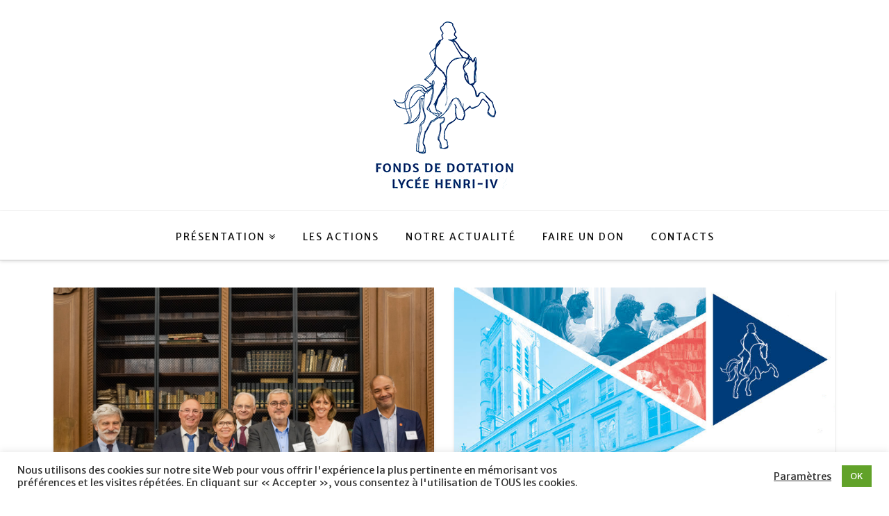

--- FILE ---
content_type: text/html; charset=UTF-8
request_url: http://fondsdotationlycee-h4.fr/tag/cyrano/
body_size: 18979
content:





<!DOCTYPE html>
<!--[if IE 9]><html class="no-js ie9" lang="fr-FR" xmlns:fb="https://www.facebook.com/2008/fbml" xmlns:addthis="https://www.addthis.com/help/api-spec" ><![endif]-->
<!--[if gt IE 9]><!--><html class="no-js" lang="fr-FR" xmlns:fb="https://www.facebook.com/2008/fbml" xmlns:addthis="https://www.addthis.com/help/api-spec" ><!--<![endif]-->

<head>
  
<meta charset="UTF-8">
<meta name="viewport" content="width=device-width, initial-scale=1.0">
<title>cyrano | Fonds de dotation Lycée Henri-IV</title>
<link rel="pingback" href="http://fondsdotationlycee-h4.fr/xmlrpc.php"><meta name='robots' content='max-image-preview:large' />
<link rel='dns-prefetch' href='//fonts.googleapis.com' />
<link rel="alternate" type="application/rss+xml" title="Fonds de dotation Lycée Henri-IV &raquo; Flux" href="http://fondsdotationlycee-h4.fr/feed/" />
<link rel="alternate" type="application/rss+xml" title="Fonds de dotation Lycée Henri-IV &raquo; Flux des commentaires" href="http://fondsdotationlycee-h4.fr/comments/feed/" />
<link rel="alternate" type="application/rss+xml" title="Fonds de dotation Lycée Henri-IV &raquo; Flux de l’étiquette cyrano" href="http://fondsdotationlycee-h4.fr/tag/cyrano/feed/" />
		<!-- This site uses the Google Analytics by ExactMetrics plugin v7.13.1 - Using Analytics tracking - https://www.exactmetrics.com/ -->
							<script src="//www.googletagmanager.com/gtag/js?id=UA-78427074-1"  data-cfasync="false" data-wpfc-render="false" type="text/javascript" async></script>
			<script data-cfasync="false" data-wpfc-render="false" type="text/javascript">
				var em_version = '7.13.1';
				var em_track_user = true;
				var em_no_track_reason = '';
				
								var disableStrs = [
															'ga-disable-UA-78427074-1',
									];

				/* Function to detect opted out users */
				function __gtagTrackerIsOptedOut() {
					for (var index = 0; index < disableStrs.length; index++) {
						if (document.cookie.indexOf(disableStrs[index] + '=true') > -1) {
							return true;
						}
					}

					return false;
				}

				/* Disable tracking if the opt-out cookie exists. */
				if (__gtagTrackerIsOptedOut()) {
					for (var index = 0; index < disableStrs.length; index++) {
						window[disableStrs[index]] = true;
					}
				}

				/* Opt-out function */
				function __gtagTrackerOptout() {
					for (var index = 0; index < disableStrs.length; index++) {
						document.cookie = disableStrs[index] + '=true; expires=Thu, 31 Dec 2099 23:59:59 UTC; path=/';
						window[disableStrs[index]] = true;
					}
				}

				if ('undefined' === typeof gaOptout) {
					function gaOptout() {
						__gtagTrackerOptout();
					}
				}
								window.dataLayer = window.dataLayer || [];

				window.ExactMetricsDualTracker = {
					helpers: {},
					trackers: {},
				};
				if (em_track_user) {
					function __gtagDataLayer() {
						dataLayer.push(arguments);
					}

					function __gtagTracker(type, name, parameters) {
						if (!parameters) {
							parameters = {};
						}

						if (parameters.send_to) {
							__gtagDataLayer.apply(null, arguments);
							return;
						}

						if (type === 'event') {
							
														parameters.send_to = exactmetrics_frontend.ua;
							__gtagDataLayer(type, name, parameters);
													} else {
							__gtagDataLayer.apply(null, arguments);
						}
					}

					__gtagTracker('js', new Date());
					__gtagTracker('set', {
						'developer_id.dNDMyYj': true,
											});
															__gtagTracker('config', 'UA-78427074-1', {"forceSSL":"true","page_path":location.pathname + location.search + location.hash} );
										window.gtag = __gtagTracker;										(function () {
						/* https://developers.google.com/analytics/devguides/collection/analyticsjs/ */
						/* ga and __gaTracker compatibility shim. */
						var noopfn = function () {
							return null;
						};
						var newtracker = function () {
							return new Tracker();
						};
						var Tracker = function () {
							return null;
						};
						var p = Tracker.prototype;
						p.get = noopfn;
						p.set = noopfn;
						p.send = function () {
							var args = Array.prototype.slice.call(arguments);
							args.unshift('send');
							__gaTracker.apply(null, args);
						};
						var __gaTracker = function () {
							var len = arguments.length;
							if (len === 0) {
								return;
							}
							var f = arguments[len - 1];
							if (typeof f !== 'object' || f === null || typeof f.hitCallback !== 'function') {
								if ('send' === arguments[0]) {
									var hitConverted, hitObject = false, action;
									if ('event' === arguments[1]) {
										if ('undefined' !== typeof arguments[3]) {
											hitObject = {
												'eventAction': arguments[3],
												'eventCategory': arguments[2],
												'eventLabel': arguments[4],
												'value': arguments[5] ? arguments[5] : 1,
											}
										}
									}
									if ('pageview' === arguments[1]) {
										if ('undefined' !== typeof arguments[2]) {
											hitObject = {
												'eventAction': 'page_view',
												'page_path': arguments[2],
											}
										}
									}
									if (typeof arguments[2] === 'object') {
										hitObject = arguments[2];
									}
									if (typeof arguments[5] === 'object') {
										Object.assign(hitObject, arguments[5]);
									}
									if ('undefined' !== typeof arguments[1].hitType) {
										hitObject = arguments[1];
										if ('pageview' === hitObject.hitType) {
											hitObject.eventAction = 'page_view';
										}
									}
									if (hitObject) {
										action = 'timing' === arguments[1].hitType ? 'timing_complete' : hitObject.eventAction;
										hitConverted = mapArgs(hitObject);
										__gtagTracker('event', action, hitConverted);
									}
								}
								return;
							}

							function mapArgs(args) {
								var arg, hit = {};
								var gaMap = {
									'eventCategory': 'event_category',
									'eventAction': 'event_action',
									'eventLabel': 'event_label',
									'eventValue': 'event_value',
									'nonInteraction': 'non_interaction',
									'timingCategory': 'event_category',
									'timingVar': 'name',
									'timingValue': 'value',
									'timingLabel': 'event_label',
									'page': 'page_path',
									'location': 'page_location',
									'title': 'page_title',
								};
								for (arg in args) {
																		if (!(!args.hasOwnProperty(arg) || !gaMap.hasOwnProperty(arg))) {
										hit[gaMap[arg]] = args[arg];
									} else {
										hit[arg] = args[arg];
									}
								}
								return hit;
							}

							try {
								f.hitCallback();
							} catch (ex) {
							}
						};
						__gaTracker.create = newtracker;
						__gaTracker.getByName = newtracker;
						__gaTracker.getAll = function () {
							return [];
						};
						__gaTracker.remove = noopfn;
						__gaTracker.loaded = true;
						window['__gaTracker'] = __gaTracker;
					})();
									} else {
										console.log("");
					(function () {
						function __gtagTracker() {
							return null;
						}

						window['__gtagTracker'] = __gtagTracker;
						window['gtag'] = __gtagTracker;
					})();
									}
			</script>
				<!-- / Google Analytics by ExactMetrics -->
		<script type="text/javascript">
/* <![CDATA[ */
window._wpemojiSettings = {"baseUrl":"https:\/\/s.w.org\/images\/core\/emoji\/15.0.3\/72x72\/","ext":".png","svgUrl":"https:\/\/s.w.org\/images\/core\/emoji\/15.0.3\/svg\/","svgExt":".svg","source":{"concatemoji":"http:\/\/fondsdotationlycee-h4.fr\/wp-includes\/js\/wp-emoji-release.min.js?ver=6.5.7"}};
/*! This file is auto-generated */
!function(i,n){var o,s,e;function c(e){try{var t={supportTests:e,timestamp:(new Date).valueOf()};sessionStorage.setItem(o,JSON.stringify(t))}catch(e){}}function p(e,t,n){e.clearRect(0,0,e.canvas.width,e.canvas.height),e.fillText(t,0,0);var t=new Uint32Array(e.getImageData(0,0,e.canvas.width,e.canvas.height).data),r=(e.clearRect(0,0,e.canvas.width,e.canvas.height),e.fillText(n,0,0),new Uint32Array(e.getImageData(0,0,e.canvas.width,e.canvas.height).data));return t.every(function(e,t){return e===r[t]})}function u(e,t,n){switch(t){case"flag":return n(e,"\ud83c\udff3\ufe0f\u200d\u26a7\ufe0f","\ud83c\udff3\ufe0f\u200b\u26a7\ufe0f")?!1:!n(e,"\ud83c\uddfa\ud83c\uddf3","\ud83c\uddfa\u200b\ud83c\uddf3")&&!n(e,"\ud83c\udff4\udb40\udc67\udb40\udc62\udb40\udc65\udb40\udc6e\udb40\udc67\udb40\udc7f","\ud83c\udff4\u200b\udb40\udc67\u200b\udb40\udc62\u200b\udb40\udc65\u200b\udb40\udc6e\u200b\udb40\udc67\u200b\udb40\udc7f");case"emoji":return!n(e,"\ud83d\udc26\u200d\u2b1b","\ud83d\udc26\u200b\u2b1b")}return!1}function f(e,t,n){var r="undefined"!=typeof WorkerGlobalScope&&self instanceof WorkerGlobalScope?new OffscreenCanvas(300,150):i.createElement("canvas"),a=r.getContext("2d",{willReadFrequently:!0}),o=(a.textBaseline="top",a.font="600 32px Arial",{});return e.forEach(function(e){o[e]=t(a,e,n)}),o}function t(e){var t=i.createElement("script");t.src=e,t.defer=!0,i.head.appendChild(t)}"undefined"!=typeof Promise&&(o="wpEmojiSettingsSupports",s=["flag","emoji"],n.supports={everything:!0,everythingExceptFlag:!0},e=new Promise(function(e){i.addEventListener("DOMContentLoaded",e,{once:!0})}),new Promise(function(t){var n=function(){try{var e=JSON.parse(sessionStorage.getItem(o));if("object"==typeof e&&"number"==typeof e.timestamp&&(new Date).valueOf()<e.timestamp+604800&&"object"==typeof e.supportTests)return e.supportTests}catch(e){}return null}();if(!n){if("undefined"!=typeof Worker&&"undefined"!=typeof OffscreenCanvas&&"undefined"!=typeof URL&&URL.createObjectURL&&"undefined"!=typeof Blob)try{var e="postMessage("+f.toString()+"("+[JSON.stringify(s),u.toString(),p.toString()].join(",")+"));",r=new Blob([e],{type:"text/javascript"}),a=new Worker(URL.createObjectURL(r),{name:"wpTestEmojiSupports"});return void(a.onmessage=function(e){c(n=e.data),a.terminate(),t(n)})}catch(e){}c(n=f(s,u,p))}t(n)}).then(function(e){for(var t in e)n.supports[t]=e[t],n.supports.everything=n.supports.everything&&n.supports[t],"flag"!==t&&(n.supports.everythingExceptFlag=n.supports.everythingExceptFlag&&n.supports[t]);n.supports.everythingExceptFlag=n.supports.everythingExceptFlag&&!n.supports.flag,n.DOMReady=!1,n.readyCallback=function(){n.DOMReady=!0}}).then(function(){return e}).then(function(){var e;n.supports.everything||(n.readyCallback(),(e=n.source||{}).concatemoji?t(e.concatemoji):e.wpemoji&&e.twemoji&&(t(e.twemoji),t(e.wpemoji)))}))}((window,document),window._wpemojiSettings);
/* ]]> */
</script>
<link rel='stylesheet' id='formidable-css' href='http://fondsdotationlycee-h4.fr/wp-content/plugins/formidable/css/formidableforms.css?ver=17951' type='text/css' media='all' />
<style id='wp-emoji-styles-inline-css' type='text/css'>

	img.wp-smiley, img.emoji {
		display: inline !important;
		border: none !important;
		box-shadow: none !important;
		height: 1em !important;
		width: 1em !important;
		margin: 0 0.07em !important;
		vertical-align: -0.1em !important;
		background: none !important;
		padding: 0 !important;
	}
</style>
<link rel='stylesheet' id='wp-block-library-css' href='http://fondsdotationlycee-h4.fr/wp-includes/css/dist/block-library/style.min.css?ver=6.5.7' type='text/css' media='all' />
<style id='classic-theme-styles-inline-css' type='text/css'>
/*! This file is auto-generated */
.wp-block-button__link{color:#fff;background-color:#32373c;border-radius:9999px;box-shadow:none;text-decoration:none;padding:calc(.667em + 2px) calc(1.333em + 2px);font-size:1.125em}.wp-block-file__button{background:#32373c;color:#fff;text-decoration:none}
</style>
<style id='global-styles-inline-css' type='text/css'>
body{--wp--preset--color--black: #000000;--wp--preset--color--cyan-bluish-gray: #abb8c3;--wp--preset--color--white: #ffffff;--wp--preset--color--pale-pink: #f78da7;--wp--preset--color--vivid-red: #cf2e2e;--wp--preset--color--luminous-vivid-orange: #ff6900;--wp--preset--color--luminous-vivid-amber: #fcb900;--wp--preset--color--light-green-cyan: #7bdcb5;--wp--preset--color--vivid-green-cyan: #00d084;--wp--preset--color--pale-cyan-blue: #8ed1fc;--wp--preset--color--vivid-cyan-blue: #0693e3;--wp--preset--color--vivid-purple: #9b51e0;--wp--preset--gradient--vivid-cyan-blue-to-vivid-purple: linear-gradient(135deg,rgba(6,147,227,1) 0%,rgb(155,81,224) 100%);--wp--preset--gradient--light-green-cyan-to-vivid-green-cyan: linear-gradient(135deg,rgb(122,220,180) 0%,rgb(0,208,130) 100%);--wp--preset--gradient--luminous-vivid-amber-to-luminous-vivid-orange: linear-gradient(135deg,rgba(252,185,0,1) 0%,rgba(255,105,0,1) 100%);--wp--preset--gradient--luminous-vivid-orange-to-vivid-red: linear-gradient(135deg,rgba(255,105,0,1) 0%,rgb(207,46,46) 100%);--wp--preset--gradient--very-light-gray-to-cyan-bluish-gray: linear-gradient(135deg,rgb(238,238,238) 0%,rgb(169,184,195) 100%);--wp--preset--gradient--cool-to-warm-spectrum: linear-gradient(135deg,rgb(74,234,220) 0%,rgb(151,120,209) 20%,rgb(207,42,186) 40%,rgb(238,44,130) 60%,rgb(251,105,98) 80%,rgb(254,248,76) 100%);--wp--preset--gradient--blush-light-purple: linear-gradient(135deg,rgb(255,206,236) 0%,rgb(152,150,240) 100%);--wp--preset--gradient--blush-bordeaux: linear-gradient(135deg,rgb(254,205,165) 0%,rgb(254,45,45) 50%,rgb(107,0,62) 100%);--wp--preset--gradient--luminous-dusk: linear-gradient(135deg,rgb(255,203,112) 0%,rgb(199,81,192) 50%,rgb(65,88,208) 100%);--wp--preset--gradient--pale-ocean: linear-gradient(135deg,rgb(255,245,203) 0%,rgb(182,227,212) 50%,rgb(51,167,181) 100%);--wp--preset--gradient--electric-grass: linear-gradient(135deg,rgb(202,248,128) 0%,rgb(113,206,126) 100%);--wp--preset--gradient--midnight: linear-gradient(135deg,rgb(2,3,129) 0%,rgb(40,116,252) 100%);--wp--preset--font-size--small: 13px;--wp--preset--font-size--medium: 20px;--wp--preset--font-size--large: 36px;--wp--preset--font-size--x-large: 42px;--wp--preset--spacing--20: 0.44rem;--wp--preset--spacing--30: 0.67rem;--wp--preset--spacing--40: 1rem;--wp--preset--spacing--50: 1.5rem;--wp--preset--spacing--60: 2.25rem;--wp--preset--spacing--70: 3.38rem;--wp--preset--spacing--80: 5.06rem;--wp--preset--shadow--natural: 6px 6px 9px rgba(0, 0, 0, 0.2);--wp--preset--shadow--deep: 12px 12px 50px rgba(0, 0, 0, 0.4);--wp--preset--shadow--sharp: 6px 6px 0px rgba(0, 0, 0, 0.2);--wp--preset--shadow--outlined: 6px 6px 0px -3px rgba(255, 255, 255, 1), 6px 6px rgba(0, 0, 0, 1);--wp--preset--shadow--crisp: 6px 6px 0px rgba(0, 0, 0, 1);}:where(.is-layout-flex){gap: 0.5em;}:where(.is-layout-grid){gap: 0.5em;}body .is-layout-flex{display: flex;}body .is-layout-flex{flex-wrap: wrap;align-items: center;}body .is-layout-flex > *{margin: 0;}body .is-layout-grid{display: grid;}body .is-layout-grid > *{margin: 0;}:where(.wp-block-columns.is-layout-flex){gap: 2em;}:where(.wp-block-columns.is-layout-grid){gap: 2em;}:where(.wp-block-post-template.is-layout-flex){gap: 1.25em;}:where(.wp-block-post-template.is-layout-grid){gap: 1.25em;}.has-black-color{color: var(--wp--preset--color--black) !important;}.has-cyan-bluish-gray-color{color: var(--wp--preset--color--cyan-bluish-gray) !important;}.has-white-color{color: var(--wp--preset--color--white) !important;}.has-pale-pink-color{color: var(--wp--preset--color--pale-pink) !important;}.has-vivid-red-color{color: var(--wp--preset--color--vivid-red) !important;}.has-luminous-vivid-orange-color{color: var(--wp--preset--color--luminous-vivid-orange) !important;}.has-luminous-vivid-amber-color{color: var(--wp--preset--color--luminous-vivid-amber) !important;}.has-light-green-cyan-color{color: var(--wp--preset--color--light-green-cyan) !important;}.has-vivid-green-cyan-color{color: var(--wp--preset--color--vivid-green-cyan) !important;}.has-pale-cyan-blue-color{color: var(--wp--preset--color--pale-cyan-blue) !important;}.has-vivid-cyan-blue-color{color: var(--wp--preset--color--vivid-cyan-blue) !important;}.has-vivid-purple-color{color: var(--wp--preset--color--vivid-purple) !important;}.has-black-background-color{background-color: var(--wp--preset--color--black) !important;}.has-cyan-bluish-gray-background-color{background-color: var(--wp--preset--color--cyan-bluish-gray) !important;}.has-white-background-color{background-color: var(--wp--preset--color--white) !important;}.has-pale-pink-background-color{background-color: var(--wp--preset--color--pale-pink) !important;}.has-vivid-red-background-color{background-color: var(--wp--preset--color--vivid-red) !important;}.has-luminous-vivid-orange-background-color{background-color: var(--wp--preset--color--luminous-vivid-orange) !important;}.has-luminous-vivid-amber-background-color{background-color: var(--wp--preset--color--luminous-vivid-amber) !important;}.has-light-green-cyan-background-color{background-color: var(--wp--preset--color--light-green-cyan) !important;}.has-vivid-green-cyan-background-color{background-color: var(--wp--preset--color--vivid-green-cyan) !important;}.has-pale-cyan-blue-background-color{background-color: var(--wp--preset--color--pale-cyan-blue) !important;}.has-vivid-cyan-blue-background-color{background-color: var(--wp--preset--color--vivid-cyan-blue) !important;}.has-vivid-purple-background-color{background-color: var(--wp--preset--color--vivid-purple) !important;}.has-black-border-color{border-color: var(--wp--preset--color--black) !important;}.has-cyan-bluish-gray-border-color{border-color: var(--wp--preset--color--cyan-bluish-gray) !important;}.has-white-border-color{border-color: var(--wp--preset--color--white) !important;}.has-pale-pink-border-color{border-color: var(--wp--preset--color--pale-pink) !important;}.has-vivid-red-border-color{border-color: var(--wp--preset--color--vivid-red) !important;}.has-luminous-vivid-orange-border-color{border-color: var(--wp--preset--color--luminous-vivid-orange) !important;}.has-luminous-vivid-amber-border-color{border-color: var(--wp--preset--color--luminous-vivid-amber) !important;}.has-light-green-cyan-border-color{border-color: var(--wp--preset--color--light-green-cyan) !important;}.has-vivid-green-cyan-border-color{border-color: var(--wp--preset--color--vivid-green-cyan) !important;}.has-pale-cyan-blue-border-color{border-color: var(--wp--preset--color--pale-cyan-blue) !important;}.has-vivid-cyan-blue-border-color{border-color: var(--wp--preset--color--vivid-cyan-blue) !important;}.has-vivid-purple-border-color{border-color: var(--wp--preset--color--vivid-purple) !important;}.has-vivid-cyan-blue-to-vivid-purple-gradient-background{background: var(--wp--preset--gradient--vivid-cyan-blue-to-vivid-purple) !important;}.has-light-green-cyan-to-vivid-green-cyan-gradient-background{background: var(--wp--preset--gradient--light-green-cyan-to-vivid-green-cyan) !important;}.has-luminous-vivid-amber-to-luminous-vivid-orange-gradient-background{background: var(--wp--preset--gradient--luminous-vivid-amber-to-luminous-vivid-orange) !important;}.has-luminous-vivid-orange-to-vivid-red-gradient-background{background: var(--wp--preset--gradient--luminous-vivid-orange-to-vivid-red) !important;}.has-very-light-gray-to-cyan-bluish-gray-gradient-background{background: var(--wp--preset--gradient--very-light-gray-to-cyan-bluish-gray) !important;}.has-cool-to-warm-spectrum-gradient-background{background: var(--wp--preset--gradient--cool-to-warm-spectrum) !important;}.has-blush-light-purple-gradient-background{background: var(--wp--preset--gradient--blush-light-purple) !important;}.has-blush-bordeaux-gradient-background{background: var(--wp--preset--gradient--blush-bordeaux) !important;}.has-luminous-dusk-gradient-background{background: var(--wp--preset--gradient--luminous-dusk) !important;}.has-pale-ocean-gradient-background{background: var(--wp--preset--gradient--pale-ocean) !important;}.has-electric-grass-gradient-background{background: var(--wp--preset--gradient--electric-grass) !important;}.has-midnight-gradient-background{background: var(--wp--preset--gradient--midnight) !important;}.has-small-font-size{font-size: var(--wp--preset--font-size--small) !important;}.has-medium-font-size{font-size: var(--wp--preset--font-size--medium) !important;}.has-large-font-size{font-size: var(--wp--preset--font-size--large) !important;}.has-x-large-font-size{font-size: var(--wp--preset--font-size--x-large) !important;}
.wp-block-navigation a:where(:not(.wp-element-button)){color: inherit;}
:where(.wp-block-post-template.is-layout-flex){gap: 1.25em;}:where(.wp-block-post-template.is-layout-grid){gap: 1.25em;}
:where(.wp-block-columns.is-layout-flex){gap: 2em;}:where(.wp-block-columns.is-layout-grid){gap: 2em;}
.wp-block-pullquote{font-size: 1.5em;line-height: 1.6;}
</style>
<link rel='stylesheet' id='cookie-law-info-css' href='http://fondsdotationlycee-h4.fr/wp-content/plugins/cookie-law-info/legacy/public/css/cookie-law-info-public.css?ver=3.3.9.1' type='text/css' media='all' />
<link rel='stylesheet' id='cookie-law-info-gdpr-css' href='http://fondsdotationlycee-h4.fr/wp-content/plugins/cookie-law-info/legacy/public/css/cookie-law-info-gdpr.css?ver=3.3.9.1' type='text/css' media='all' />
<link rel='stylesheet' id='rs-plugin-settings-css' href='http://fondsdotationlycee-h4.fr/wp-content/plugins/revslider/public/assets/css/settings.css?ver=5.0.9' type='text/css' media='all' />
<style id='rs-plugin-settings-inline-css' type='text/css'>
.tp-caption a{color:#ff7302;text-shadow:none;-webkit-transition:all 0.2s ease-out;-moz-transition:all 0.2s ease-out;-o-transition:all 0.2s ease-out;-ms-transition:all 0.2s ease-out}.tp-caption a:hover{color:#ffa902}
</style>
<link rel='stylesheet' id='SFSImainCss-css' href='http://fondsdotationlycee-h4.fr/wp-content/plugins/ultimate-social-media-icons/css/sfsi-style.css?ver=2.9.6' type='text/css' media='all' />
<link rel='stylesheet' id='x-stack-css' href='http://fondsdotationlycee-h4.fr/wp-content/themes/x/framework/css/site/stacks/integrity-light.css?ver=4.1.1' type='text/css' media='all' />
<link rel='stylesheet' id='x-font-custom-css' href='//fonts.googleapis.com/css?family=Merriweather+Sans%3A400%2C400italic%2C700%2C700italic%7CMerriweather+Sans%3A400%7CMerriweather+Sans%3A300%7CMerriweather+Sans%3A700&#038;subset=latin%2Clatin-ext&#038;ver=4.1.1' type='text/css' media='all' />
<link rel='stylesheet' id='addthis_all_pages-css' href='http://fondsdotationlycee-h4.fr/wp-content/plugins/addthis/frontend/build/addthis_wordpress_public.min.css?ver=6.5.7' type='text/css' media='all' />
<link rel='stylesheet' id='wp-social-share-privacy-style-css' href='http://fondsdotationlycee-h4.fr/wp-content/plugins/wp-social-share-privacy-plugin-fr/wp-social-share-privacy.css?ver=6.5.7' type='text/css' media='all' />
<script type="text/javascript" src="http://fondsdotationlycee-h4.fr/wp-content/plugins/google-analytics-dashboard-for-wp/assets/js/frontend-gtag.min.js?ver=7.13.1" id="exactmetrics-frontend-script-js"></script>
<script data-cfasync="false" data-wpfc-render="false" type="text/javascript" id='exactmetrics-frontend-script-js-extra'>/* <![CDATA[ */
var exactmetrics_frontend = {"js_events_tracking":"true","download_extensions":"zip,mp3,mpeg,pdf,docx,pptx,xlsx,rar","inbound_paths":"[{\"path\":\"\\\/go\\\/\",\"label\":\"affiliate\"},{\"path\":\"\\\/recommend\\\/\",\"label\":\"affiliate\"},{\"path\":\"\\\/out\\\/\",\"label\":\"Affiliate\"}]","home_url":"http:\/\/fondsdotationlycee-h4.fr","hash_tracking":"true","ua":"UA-78427074-1","v4_id":""};/* ]]> */
</script>
<script type="text/javascript" src="http://fondsdotationlycee-h4.fr/wp-includes/js/jquery/jquery.min.js?ver=3.7.1" id="jquery-core-js"></script>
<script type="text/javascript" src="http://fondsdotationlycee-h4.fr/wp-includes/js/jquery/jquery-migrate.min.js?ver=3.4.1" id="jquery-migrate-js"></script>
<script type="text/javascript" id="cookie-law-info-js-extra">
/* <![CDATA[ */
var Cli_Data = {"nn_cookie_ids":[],"cookielist":[],"non_necessary_cookies":[],"ccpaEnabled":"","ccpaRegionBased":"","ccpaBarEnabled":"","strictlyEnabled":["necessary","obligatoire"],"ccpaType":"gdpr","js_blocking":"1","custom_integration":"","triggerDomRefresh":"","secure_cookies":""};
var cli_cookiebar_settings = {"animate_speed_hide":"500","animate_speed_show":"500","background":"#FFF","border":"#b1a6a6c2","border_on":"","button_1_button_colour":"#61a229","button_1_button_hover":"#4e8221","button_1_link_colour":"#fff","button_1_as_button":"1","button_1_new_win":"","button_2_button_colour":"#333","button_2_button_hover":"#292929","button_2_link_colour":"#444","button_2_as_button":"","button_2_hidebar":"","button_3_button_colour":"#3566bb","button_3_button_hover":"#2a5296","button_3_link_colour":"#fff","button_3_as_button":"1","button_3_new_win":"","button_4_button_colour":"#000","button_4_button_hover":"#000000","button_4_link_colour":"#333333","button_4_as_button":"","button_7_button_colour":"#61a229","button_7_button_hover":"#4e8221","button_7_link_colour":"#fff","button_7_as_button":"1","button_7_new_win":"","font_family":"inherit","header_fix":"","notify_animate_hide":"1","notify_animate_show":"","notify_div_id":"#cookie-law-info-bar","notify_position_horizontal":"right","notify_position_vertical":"bottom","scroll_close":"","scroll_close_reload":"","accept_close_reload":"","reject_close_reload":"","showagain_tab":"","showagain_background":"#fff","showagain_border":"#000","showagain_div_id":"#cookie-law-info-again","showagain_x_position":"100px","text":"#333333","show_once_yn":"","show_once":"10000","logging_on":"","as_popup":"","popup_overlay":"1","bar_heading_text":"","cookie_bar_as":"banner","popup_showagain_position":"bottom-right","widget_position":"left"};
var log_object = {"ajax_url":"http:\/\/fondsdotationlycee-h4.fr\/wp-admin\/admin-ajax.php"};
/* ]]> */
</script>
<script type="text/javascript" src="http://fondsdotationlycee-h4.fr/wp-content/plugins/cookie-law-info/legacy/public/js/cookie-law-info-public.js?ver=3.3.9.1" id="cookie-law-info-js"></script>
<script type="text/javascript" src="http://fondsdotationlycee-h4.fr/wp-content/plugins/revslider/public/assets/js/jquery.themepunch.tools.min.js?ver=5.0.9" id="tp-tools-js"></script>
<script type="text/javascript" src="http://fondsdotationlycee-h4.fr/wp-content/plugins/revslider/public/assets/js/jquery.themepunch.revolution.min.js?ver=5.0.9" id="revmin-js"></script>
<script type="text/javascript" id="wp-statistics-tracker-js-extra">
/* <![CDATA[ */
var WP_Statistics_Tracker_Object = {"hitRequestUrl":"http:\/\/fondsdotationlycee-h4.fr\/wp-json\/wp-statistics\/v2\/hit?wp_statistics_hit_rest=yes&track_all=0&current_page_type=post_tag&current_page_id=45&search_query&page_uri=L3RhZy9jeXJhbm8v","keepOnlineRequestUrl":"http:\/\/fondsdotationlycee-h4.fr\/wp-json\/wp-statistics\/v2\/online?wp_statistics_hit_rest=yes&track_all=0&current_page_type=post_tag&current_page_id=45&search_query&page_uri=L3RhZy9jeXJhbm8v","option":{"dntEnabled":false,"cacheCompatibility":false}};
/* ]]> */
</script>
<script type="text/javascript" src="http://fondsdotationlycee-h4.fr/wp-content/plugins/wp-statistics/assets/js/tracker.js?ver=6.5.7" id="wp-statistics-tracker-js"></script>
<script type="text/javascript" src="http://fondsdotationlycee-h4.fr/wp-content/themes/x/framework/js/dist/site/x-head.min.js?ver=4.1.1" id="x-site-head-js"></script>
<script type="text/javascript" src="http://fondsdotationlycee-h4.fr/wp-content/plugins/x-shortcodes/js/dist/site/x-shortcodes-head.min.js?ver=3.0.5" id="x-shortcodes-site-head-js"></script>
<script type="text/javascript" src="http://fondsdotationlycee-h4.fr/wp-content/plugins/wp-social-share-privacy-plugin-fr/js/jquery.socialshareprivacy.js?ver=1.4.2" id="wp-social-share-privacy-js"></script>
<link rel="https://api.w.org/" href="http://fondsdotationlycee-h4.fr/wp-json/" /><link rel="alternate" type="application/json" href="http://fondsdotationlycee-h4.fr/wp-json/wp/v2/tags/45" />		<style type="text/css">
			.comments-link {
				display: none;
			}
					</style>
		
		<meta name="follow.[base64]" content="XLjTQ1rvzqWWsLUf5xAD"/><meta property="og:image" content="http://fondsdotationlycee-h4.fr/wp-content/uploads/2019/06/RB-20190605-037.jpg" data-id="sfsi"><meta property="twitter:card" content="summary_large_image" data-id="sfsi"><meta property="twitter:image" content="http://fondsdotationlycee-h4.fr/wp-content/uploads/2019/06/RB-20190605-037.jpg" data-id="sfsi"><meta property="og:image:type" content="image/jpeg" data-id="sfsi" /><meta property="og:image:width" content="2000" data-id="sfsi" /><meta property="og:image:height" content="1335" data-id="sfsi" /><meta property="og:url" content="http://fondsdotationlycee-h4.fr/actus/5eme-anniversaire-du-fonds-de-dotation-une-tres-belle-fete/" data-id="sfsi" /><meta property="og:description" content="Mercredi 5 juin, une centaine de personnes était rassemblée pour fêter la cinquième année d’existence du Fonds de dotation du lycée Henri IV. Au programme, quelques mots de la Proviseur du lycée, suivie d’une représentation théâtrale, puis d’une présentation du bilan d’activités du Fonds et enfin, d’un cocktail dinatoire. 
Tirer sa force de sa différence&nbsp;: voici le message délivré par le spectacle «&nbsp;Dans la peau de Cyrano&nbsp;», pièce écrite et interprétée par Nicolas Devort, lors de cette soirée anniversaire.&nbsp; C’est dans cet esprit que le Fonds de dotation du lycée Henri IV accompagne les élèves méritants, et a à cœur de mettre la méritocratie et l’égalité des chances au centre de ses valeurs.
L’excellence du lycée Henri IV n’est plus à démontrer. Avec un taux de 100% de réussite au baccalauréat, 75% de mention «&nbsp;Très bien&nbsp;», le lycée est le premier fournisseur des Écoles Normales, et a régulièrement des admis à Polytechnique.
Une excellence qui est le résultat d’un recrutement sélectif et malgré tout très ouvert. Henri IV est en effet très attaché au principe d’égalité des chances, d’où la création du Fonds en 2014
Patrice Corre, Président du Fonds, a annoncé un bilan très positif comme en témoignent les chiffres. En 2018, ce sont 470 élèves qui ont pu bénéficier du Fonds. Au total, 702 aides ont pu être apportées, si on ajoute aux bourses d’études, l’accès à des sorties culturelles, la participation à des ateliers linguistiques ou encore le prêt gratuit de liseuses numériques.
Mme Martine Breyton, Proviseur du Lycée Henri IV, a évoqué une «&nbsp;grande famille&nbsp;», une «&nbsp;merveilleuse aventure&nbsp;», et a rendu hommage aux anciens élèves, aux parents d’élèves, aux professeurs et aux donateurs et mécènes, sans lesquels ce Fonds n’aurait pu exister.
Le travail remarquable de l’équipe pédagogique a été souligné, dans sa volonté forte d’aider tous les élèves, quelles que soient leurs origines sociales et/ou géographiques.
De même, Patrice Corre a rappelé l’importance du mécénat et de la communication du Fonds, lesquels permettent respectivement de rendre possible la scolarité à Henri IV pour d’avantage d’élèves pouvant être freinés par la barrière financière et culturelle, et de se faire connaître auprès des potentiels bénéficiaires.

[ngg src=galleries ids=1 display=basic_thumbnail]" data-id="sfsi" /><meta property="og:title" content="Une très belle fête pour le 5ème anniversaire du Fonds de dotation" data-id="sfsi" />  <script type="text/javascript">
jQuery(document).ready(function($){
	if(jQuery('#social_bookmarks').length > 0){
		jQuery('#social_bookmarks').socialSharePrivacy({
		    'services' : {
                    'facebook' : {
            'status'            : 'on',
            'dummy_img'         : 'https://fondsdotationlycee-h4.fr/wp-content/plugins/wp-social-share-privacy-plugin-fr/images/dummy_facebook.png',
            'txt_info'          : 'En cliquant sur ce bouton, vous acceptez de transmettre des informations concernant votre navigation à Facebook.  Un second clic vous permet de partager du contenu sur Facebook <em>i</em>.',
            'txt_fb_off'        : '',
            'txt_fb_on'         : 'Partager avec Facebook',
            'perma_option'      : '',
            'display_name'      : 'Facebook',
            'referrer_track'    : '',
            'language'          : '',
            'action'            : ''
          },
                              'twitter' : {
            'status'            : 'off'
          },
                              'gplus' : {
            'status'            : 'off'
          }
                    },
            'info_link'         : 'http://www.cnil.fr/vos-obligations/sites-web-cookies-et-autres-traceurs/outils-et-codes-sources/les-boutons-sociaux/',
            'txt_help'          : 'Lorsque vous activez ces champs en cliquant dessus, des informations sont envoyées aux réseaux sociaux correspondants. Pour plus d informations cliquer dessus',
            'settings_perma'    : 'on',
            'cookie_path'       : '',
            'cookie_domain'     : '',
            'cookie_expires'    : ''
		});
	}
});
  </script>
<script>document.documentElement.className += " js";</script>
<!-- Analytics by WP Statistics v14.3.5 - https://wp-statistics.com/ -->
<meta name="generator" content="Powered by Visual Composer - drag and drop page builder for WordPress."/>
<!--[if lte IE 9]><link rel="stylesheet" type="text/css" href="http://fondsdotationlycee-h4.fr/wp-content/plugins/js_composer/assets/css/vc_lte_ie9.css" media="screen"><![endif]--><!--[if IE  8]><link rel="stylesheet" type="text/css" href="http://fondsdotationlycee-h4.fr/wp-content/plugins/js_composer/assets/css/vc-ie8.css" media="screen"><![endif]--><meta name="generator" content="Powered by Slider Revolution 5.0.9 - responsive, Mobile-Friendly Slider Plugin for WordPress with comfortable drag and drop interface." />
<script data-cfasync="false" type="text/javascript">if (window.addthis_product === undefined) { window.addthis_product = "wpp"; } if (window.wp_product_version === undefined) { window.wp_product_version = "wpp-6.2.7"; } if (window.addthis_share === undefined) { window.addthis_share = {}; } if (window.addthis_config === undefined) { window.addthis_config = {"data_track_clickback":true,"ignore_server_config":true,"data_ga_property":"UA-78427074-1","data_ga_social":true,"ui_atversion":300}; } if (window.addthis_layers === undefined) { window.addthis_layers = {}; } if (window.addthis_layers_tools === undefined) { window.addthis_layers_tools = [{"sharetoolbox":{"numPreferredServices":5,"counts":"one","size":"32px","style":"fixed","shareCountThreshold":0,"elements":".addthis_inline_share_toolbox_below,.at-below-post"}}]; } else { window.addthis_layers_tools.push({"sharetoolbox":{"numPreferredServices":5,"counts":"one","size":"32px","style":"fixed","shareCountThreshold":0,"elements":".addthis_inline_share_toolbox_below,.at-below-post"}});  } if (window.addthis_plugin_info === undefined) { window.addthis_plugin_info = {"info_status":"enabled","cms_name":"WordPress","plugin_name":"Share Buttons by AddThis","plugin_version":"6.2.7","plugin_mode":"WordPress","anonymous_profile_id":"wp-2e7724a362bd6a4304598b6d8227b6de","page_info":{"template":"archives","post_type":""},"sharing_enabled_on_post_via_metabox":false}; } 
                    (function() {
                      var first_load_interval_id = setInterval(function () {
                        if (typeof window.addthis !== 'undefined') {
                          window.clearInterval(first_load_interval_id);
                          if (typeof window.addthis_layers !== 'undefined' && Object.getOwnPropertyNames(window.addthis_layers).length > 0) {
                            window.addthis.layers(window.addthis_layers);
                          }
                          if (Array.isArray(window.addthis_layers_tools)) {
                            for (i = 0; i < window.addthis_layers_tools.length; i++) {
                              window.addthis.layers(window.addthis_layers_tools[i]);
                            }
                          }
                        }
                     },1000)
                    }());
                </script> <script data-cfasync="false" type="text/javascript" src="https://s7.addthis.com/js/300/addthis_widget.js#pubid=wp-2e7724a362bd6a4304598b6d8227b6de" async="async"></script><noscript><style> .wpb_animate_when_almost_visible { opacity: 1; }</style></noscript><style id="x-customizer-css-output" type="text/css">a,h1 a:hover,h2 a:hover,h3 a:hover,h4 a:hover,h5 a:hover,h6 a:hover,.x-topbar .p-info a:hover,.x-breadcrumb-wrap a:hover,.widget ul li a:hover,.widget ol li a:hover,.widget.widget_text ul li a,.widget.widget_text ol li a,.widget_nav_menu .current-menu-item > a,.x-widgetbar .widget ul li a:hover,.x-accordion-heading .x-accordion-toggle:hover,.x-comment-author a:hover,.x-comment-time:hover,.x-recent-posts a:hover .h-recent-posts{color:#003a74;}a:hover,.widget.widget_text ul li a:hover,.widget.widget_text ol li a:hover,.x-twitter-widget ul li a:hover{color:#f74a00;}.rev_slider_wrapper,a.x-img-thumbnail:hover,.x-slider-container.below,.page-template-template-blank-3-php .x-slider-container.above,.page-template-template-blank-6-php .x-slider-container.above{border-color:#003a74;}.entry-thumb:before,.pagination span.current,.flex-direction-nav a,.flex-control-nav a:hover,.flex-control-nav a.flex-active,.mejs-time-current,.x-dropcap,.x-skill-bar .bar,.x-pricing-column.featured h2,.h-comments-title small,.x-entry-share .x-share:hover,.x-highlight,.x-recent-posts .x-recent-posts-img:after{background-color:#003a74;}.x-nav-tabs > .active > a,.x-nav-tabs > .active > a:hover{box-shadow:inset 0 3px 0 0 #003a74;}.x-main{width:71.536945%;}.x-sidebar{width:23.536945%;}.x-topbar .p-info,.x-topbar .p-info a,.x-navbar .desktop .x-nav > li > a,.x-navbar .desktop .sub-menu a,.x-navbar .mobile .x-nav li > a,.x-breadcrumb-wrap a,.x-breadcrumbs .delimiter{color:#121212;}.x-navbar .desktop .x-nav > li > a:hover,.x-navbar .desktop .x-nav > .x-active > a,.x-navbar .desktop .x-nav > .current-menu-item > a,.x-navbar .desktop .sub-menu a:hover,.x-navbar .desktop .sub-menu .x-active > a,.x-navbar .desktop .sub-menu .current-menu-item > a,.x-navbar .desktop .x-nav .x-megamenu > .sub-menu > li > a,.x-navbar .mobile .x-nav li > a:hover,.x-navbar .mobile .x-nav .x-active > a,.x-navbar .mobile .x-nav .current-menu-item > a{color:#003a74;}.x-navbar .desktop .x-nav > li > a:hover,.x-navbar .desktop .x-nav > .x-active > a,.x-navbar .desktop .x-nav > .current-menu-item > a{box-shadow:inset 0 4px 0 0 #003a74;}.x-navbar .desktop .x-nav > li > a{height:70px;padding-top:30px;}.x-navbar-fixed-top-active .x-navbar-wrap{margin-bottom:1px;}.x-navbar .desktop .x-nav > li ul{top:55px;;}.x-comment-author,.x-comment-time,.comment-form-author label,.comment-form-email label,.comment-form-url label,.comment-form-rating label,.comment-form-comment label,.widget_calendar #wp-calendar caption,.widget.widget_rss li .rsswidget{font-family:Merriweather Sans;font-weight:300;}.p-landmark-sub,.p-meta,input,button,select,textarea{font-family:Merriweather Sans;}.x-brand,.x-brand:hover{color:#003a74;}.widget ul li a,.widget ol li a,.x-comment-time{color:#333333;}.widget_text ol li a,.widget_text ul li a{color:#003a74;}.widget_text ol li a:hover,.widget_text ul li a:hover{color:#f74a00;}.comment-form-author label,.comment-form-email label,.comment-form-url label,.comment-form-rating label,.comment-form-comment label,.widget_calendar #wp-calendar th,.p-landmark-sub strong,.widget_tag_cloud .tagcloud a:hover,.widget_tag_cloud .tagcloud a:active,.entry-footer a:hover,.entry-footer a:active,.x-breadcrumbs .current,.x-comment-author,.x-comment-author a{color:#003a74;}.widget_calendar #wp-calendar th{border-color:#003a74;}.h-feature-headline span i{background-color:#003a74;}@media (max-width:979px){.x-navbar-fixed-top-active .x-navbar-wrap{margin-bottom:0;}.x-widgetbar{left:0;right:0;}}body{font-size:14px;font-style:normal;font-weight:400;color:#333333;background-color:#ffffff;}a:focus,select:focus,input[type="file"]:focus,input[type="radio"]:focus,input[type="submit"]:focus,input[type="checkbox"]:focus{outline:thin dotted #333;outline:5px auto #003a74;outline-offset:-1px;}h1,h2,h3,h4,h5,h6,.h1,.h2,.h3,.h4,.h5,.h6{font-style:normal;font-weight:300;letter-spacing:-1px;}.w-h{font-weight:300 !important;}.x-container.width{width:88%;}.x-container.max{max-width:1200px;}.x-main.full{float:none;display:block;width:auto;}@media (max-width:979px){.x-main.full,.x-main.left,.x-main.right,.x-sidebar.left,.x-sidebar.right{float:none;display:block;width:auto !important;}}.entry-header,.entry-content{font-size:16px;}.x-brand{font-style:normal;font-weight:700;letter-spacing:0px;text-transform:uppercase;}body,input,button,select,textarea{font-family:"Merriweather Sans","Helvetica Neue",Helvetica,sans-serif;}h1,h2,h3,h4,h5,h6,.h1,.h2,.h3,.h4,.h5,.h6{font-family:"Merriweather Sans","Helvetica Neue",Helvetica,sans-serif;}.x-brand{font-family:"Merriweather Sans","Helvetica Neue",Helvetica,sans-serif;}.x-navbar .x-nav > li > a{font-family:"Merriweather Sans","Helvetica Neue",Helvetica,sans-serif;}h1,h2,h3,h4,h5,h6,.h1,.h2,.h3,.h4,.h5,.h6,h1 a,h2 a,h3 a,h4 a,h5 a,h6 a,.h1 a,.h2 a,.h3 a,.h4 a,.h5 a,.h6 a,blockquote{color:#003a74;}.cfc-h-tx{color:#003a74 !important;}.cfc-h-bd{border-color:#003a74 !important;}.cfc-h-bg{background-color:#003a74 !important;}.cfc-b-tx{color:#333333 !important;}.cfc-b-bd{border-color:#333333 !important;}.cfc-b-bg{background-color:#333333 !important;}.x-navbar{font-size:14px;}body.x-navbar-fixed-top-active .x-navbar-wrap{height:70px;}.x-navbar-inner{min-height:70px;}.x-logobar-inner{padding-top:30px;padding-bottom:30px;}.x-brand{font-size:36px;font-size:3.6rem;}.x-navbar .x-brand{margin-top:50px;}.x-navbar .x-nav-wrap .x-nav > li > a{font-style:normal;font-weight:400;letter-spacing:2px;text-transform:uppercase;}.x-navbar .desktop .x-nav > li > a:not(.x-btn-navbar-woocommerce){padding-left:20px;padding-right:20px;}.x-navbar .desktop .x-nav > li > a > span{margin-right:-2px;}.x-btn-navbar{margin-top:17px;}.x-btn-navbar,.x-btn-navbar.collapsed{font-size:18px;}@media (max-width:979px){body.x-navbar-fixed-top-active .x-navbar-wrap{height:auto;}}.x-btn,.button,[type="submit"]{color:#121212;border-color:#121212;background-color:#b1c5d1;border-width:3px;text-transform:uppercase;background-color:transparent;}.x-btn:hover,.button:hover,[type="submit"]:hover{color:#888888;border-color:#888888;background-color:#b1c5d1;border-width:3px;text-transform:uppercase;background-color:transparent;}.x-btn.x-btn-real,.x-btn.x-btn-real:hover{margin-bottom:0.25em;text-shadow:0 0.075em 0.075em rgba(0,0,0,0.65);}.x-btn.x-btn-real{box-shadow:0 0.25em 0 0 #8a9aa3,0 4px 9px rgba(0,0,0,0.75);}.x-btn.x-btn-real:hover{box-shadow:0 0.25em 0 0 #6a727c,0 4px 9px rgba(0,0,0,0.75);}.x-btn.x-btn-flat,.x-btn.x-btn-flat:hover{margin-bottom:0;text-shadow:0 0.075em 0.075em rgba(0,0,0,0.65);box-shadow:none;}.x-btn.x-btn-transparent,.x-btn.x-btn-transparent:hover{margin-bottom:0;border-width:3px;text-shadow:none;text-transform:uppercase;background-color:transparent;box-shadow:none;}</style>
    <style id="x-customizer-css-custom" type="text/css">
      .entry-title:before {
content: " " !important;
}
#actus .slotholder {
//   display: none !important;
}
blockquote.x-blockquote {
  border-color: #003a74;
}
header.x-header-landmark {
  display: none;
}    </style>

  </head>

<body class="archive tag tag-cyrano tag-45 sfsi_actvite_theme_default x-integrity x-integrity-light x-navbar-fixed-top-active x-full-width-layout-active x-full-width-active x-post-meta-disabled x-masonry-active x-archive-masonry-active wpb-js-composer js-comp-ver-4.7.4 vc_responsive x-v4_1_1 x-shortcodes-v3_0_5">

  
  <div id="top" class="site">

  
  
  <header class="masthead masthead-stacked" role="banner">
    
    

  <div class="x-logobar">
    <div class="x-logobar-inner">
      <div class="x-container max width">
        

<a href="http://fondsdotationlycee-h4.fr/" class="x-brand img" title="Ensemble, ouvrons les portes de l&#039;excellence">
  <img src="//fondsdotationlycee-h4.fr/wp-content/uploads/2014/12/fdot-logo-200x243.gif" alt="Ensemble, ouvrons les portes de l&#039;excellence"></a>      </div>
    </div>
  </div>

  <div class="x-navbar-wrap">
    <div class="x-navbar">
      <div class="x-navbar-inner">
        <div class="x-container max width">
          
<a href="#" class="x-btn-navbar collapsed" data-toggle="collapse" data-target=".x-nav-wrap.mobile">
  <i class="x-icon-bars" data-x-icon="&#xf0c9;"></i>
  <span class="visually-hidden">Navigation</span>
</a>

<nav class="x-nav-wrap desktop" role="navigation">
  <ul id="menu-menu-one-page" class="x-nav"><li id="menu-item-61" class="menu-item menu-item-type-custom menu-item-object-custom menu-item-has-children menu-item-61"><a><span>Présentation</span></a>
<ul class="sub-menu">
	<li id="menu-item-663" class="menu-item menu-item-type-custom menu-item-object-custom menu-item-663"><a href="http://fondsdotationlycee-h4.fr/fonds"><span>Le Fonds</span></a></li>
	<li id="menu-item-62" class="menu-item menu-item-type-custom menu-item-object-custom menu-item-62"><a href="http://fondsdotationlycee-h4.fr/gouvernance"><span>Gouvernance</span></a></li>
</ul>
</li>
<li id="menu-item-63" class="menu-item menu-item-type-custom menu-item-object-custom menu-item-63"><a href="http://fondsdotationlycee-h4.fr/actions"><span>Les actions</span></a></li>
<li id="menu-item-41" class="menu-item menu-item-type-custom menu-item-object-custom menu-item-41"><a href="http://fondsdotationlycee-h4.fr/actus"><span>Notre actualité</span></a></li>
<li id="menu-item-626" class="menu-item menu-item-type-custom menu-item-object-custom menu-item-626"><a href="http://fondsdotationlycee-h4.fr/don"><span>Faire un don</span></a></li>
<li id="menu-item-65" class="menu-item menu-item-type-custom menu-item-object-custom menu-item-65"><a href="http://fondsdotationlycee-h4.fr/contacts"><span>Contacts</span></a></li>
</ul></nav>

<div class="x-nav-wrap mobile collapse">
  <ul id="menu-menu-one-page-1" class="x-nav"><li class="menu-item menu-item-type-custom menu-item-object-custom menu-item-has-children menu-item-61"><a><span>Présentation</span></a>
<ul class="sub-menu">
	<li class="menu-item menu-item-type-custom menu-item-object-custom menu-item-663"><a href="http://fondsdotationlycee-h4.fr/fonds"><span>Le Fonds</span></a></li>
	<li class="menu-item menu-item-type-custom menu-item-object-custom menu-item-62"><a href="http://fondsdotationlycee-h4.fr/gouvernance"><span>Gouvernance</span></a></li>
</ul>
</li>
<li class="menu-item menu-item-type-custom menu-item-object-custom menu-item-63"><a href="http://fondsdotationlycee-h4.fr/actions"><span>Les actions</span></a></li>
<li class="menu-item menu-item-type-custom menu-item-object-custom menu-item-41"><a href="http://fondsdotationlycee-h4.fr/actus"><span>Notre actualité</span></a></li>
<li class="menu-item menu-item-type-custom menu-item-object-custom menu-item-626"><a href="http://fondsdotationlycee-h4.fr/don"><span>Faire un don</span></a></li>
<li class="menu-item menu-item-type-custom menu-item-object-custom menu-item-65"><a href="http://fondsdotationlycee-h4.fr/contacts"><span>Contacts</span></a></li>
</ul></div>        </div>
      </div>
    </div>
  </div>

    
    </header>

    

  
  <header class="x-header-landmark x-container max width">
    <h1 class="h-landmark"><span>Tag Archive</span></h1>
    <p class="p-landmark-sub"><span>Below you'll find a list of all posts that have been tagged as <strong>&ldquo;cyrano&rdquo;</strong></span></p>
  </header>


  <div class="x-container max width offset">
    <div class="x-main full" role="main">

      

  
<script>

  jQuery(document).ready(function($) {

    
    var $container = $('#x-iso-container');

    $container.before('<span id="x-isotope-loading"><span>');

    $(window).load(function() {
      $container.isotope({
        itemSelector   : '.x-iso-container > .hentry',
        resizable      : true,
        filter         : '*',
                containerStyle : {
          overflow : 'hidden',
          position : 'relative'
        }
      });
      $('#x-isotope-loading').stop(true,true).fadeOut(300);
      $('#x-iso-container > .hentry').each(function(i) {
        $(this).delay(i * 150).animate({'opacity' : 1},500);
      });
    });

    $(window).smartresize(function() {
      $container.isotope({  });
    });

  });

</script>
  <div id="x-iso-container" class="x-iso-container x-iso-container-posts cols-2">

                            
<article id="post-795" class="post-795 post type-post status-publish format-standard has-post-thumbnail hentry category-actus tag-activite tag-anniv tag-anniversaire tag-bilan tag-cyrano tag-evenement tag-fonds-de-dotation-henri-iv tag-henri-4 tag-henri-iv tag-lycee tag-paris">
  <div class="entry-featured">
    <a href="http://fondsdotationlycee-h4.fr/actus/5eme-anniversaire-du-fonds-de-dotation-une-tres-belle-fete/" class="entry-thumb" title="Permalink to: &quot;Une très belle fête pour le 5ème anniversaire du Fonds de dotation&quot;"><img width="1200" height="801" src="http://fondsdotationlycee-h4.fr/wp-content/uploads/2019/06/RB-20190605-037-1200x801.jpg" class="attachment-entry-fullwidth size-entry-fullwidth wp-post-image" alt="" decoding="async" fetchpriority="high" srcset="http://fondsdotationlycee-h4.fr/wp-content/uploads/2019/06/RB-20190605-037-1200x801.jpg 1200w, http://fondsdotationlycee-h4.fr/wp-content/uploads/2019/06/RB-20190605-037-300x200.jpg 300w, http://fondsdotationlycee-h4.fr/wp-content/uploads/2019/06/RB-20190605-037-1024x684.jpg 1024w, http://fondsdotationlycee-h4.fr/wp-content/uploads/2019/06/RB-20190605-037-100x67.jpg 100w, http://fondsdotationlycee-h4.fr/wp-content/uploads/2019/06/RB-20190605-037.jpg 2000w" sizes="(max-width: 1200px) 100vw, 1200px" /></a>  </div>
  <div class="entry-wrap">
    
<header class="entry-header">
    <h2 class="entry-title">
    <a href="http://fondsdotationlycee-h4.fr/actus/5eme-anniversaire-du-fonds-de-dotation-une-tres-belle-fete/" title="Permalink to: &quot;Une très belle fête pour le 5ème anniversaire du Fonds de dotation&quot;">Une très belle fête pour le 5ème anniversaire du Fonds de dotation</a>
  </h2>
    </header>    


<div class="entry-content excerpt">


  <div class="at-above-post-arch-page addthis_tool" data-url="http://fondsdotationlycee-h4.fr/actus/5eme-anniversaire-du-fonds-de-dotation-une-tres-belle-fete/"></div>
<p>Mercredi 5 juin, une centaine de personnes était rassemblée pour fêter la cinquième année d’existence du Fonds de dotation du lycée Henri IV. Au programme, quelques mots de la Proviseur &#8230; </p>
<div><a href="http://fondsdotationlycee-h4.fr/actus/5eme-anniversaire-du-fonds-de-dotation-une-tres-belle-fete/" class="more-link">Lire la suite</a></div>
<p><!-- AddThis Advanced Settings above via filter on get_the_excerpt --><!-- AddThis Advanced Settings below via filter on get_the_excerpt --><!-- AddThis Advanced Settings generic via filter on get_the_excerpt --><!-- AddThis Share Buttons above via filter on get_the_excerpt --><!-- AddThis Share Buttons below via filter on get_the_excerpt --></p>
<div class="at-below-post-arch-page addthis_tool" data-url="http://fondsdotationlycee-h4.fr/actus/5eme-anniversaire-du-fonds-de-dotation-une-tres-belle-fete/"></div>
<p><!-- AddThis Share Buttons generic via filter on get_the_excerpt --></p>


</div>

  </div>
  
  <footer class="entry-footer cf">
    <a href="http://fondsdotationlycee-h4.fr/tag/activite/" rel="tag">activité</a><a href="http://fondsdotationlycee-h4.fr/tag/anniv/" rel="tag">anniv</a><a href="http://fondsdotationlycee-h4.fr/tag/anniversaire/" rel="tag">anniversaire</a><a href="http://fondsdotationlycee-h4.fr/tag/bilan/" rel="tag">bilan</a><a href="http://fondsdotationlycee-h4.fr/tag/cyrano/" rel="tag">cyrano</a><a href="http://fondsdotationlycee-h4.fr/tag/evenement/" rel="tag">évènement</a><a href="http://fondsdotationlycee-h4.fr/tag/fonds-de-dotation-henri-iv/" rel="tag">fonds de dotation henri IV</a><a href="http://fondsdotationlycee-h4.fr/tag/henri-4/" rel="tag">henri 4</a><a href="http://fondsdotationlycee-h4.fr/tag/henri-iv/" rel="tag">henri IV</a><a href="http://fondsdotationlycee-h4.fr/tag/lycee/" rel="tag">lycée</a><a href="http://fondsdotationlycee-h4.fr/tag/paris/" rel="tag">paris</a>  </footer>
</article>                                
<article id="post-767" class="post-767 post type-post status-publish format-standard has-post-thumbnail hentry category-actus tag-anniv tag-anniversaire tag-cyrano tag-evenement tag-fonds-de-dotation-henri-iv tag-henri-4 tag-henri-iv tag-lycee tag-paris">
  <div class="entry-featured">
    <a href="http://fondsdotationlycee-h4.fr/actus/evenement-5-juin-2019-anniversaire-du-fonds-de-dotation-du-lycee-henri-iv/" class="entry-thumb" title="Permalink to: &quot;Évènement &#8211; 5 juin 2019 &#8211; Anniversaire du Fonds de dotation du Lycée Henri IV&quot;"><img width="712" height="552" src="http://fondsdotationlycee-h4.fr/wp-content/uploads/2019/05/unnamed.jpg" class="attachment-entry-fullwidth size-entry-fullwidth wp-post-image" alt="" decoding="async" srcset="http://fondsdotationlycee-h4.fr/wp-content/uploads/2019/05/unnamed.jpg 712w, http://fondsdotationlycee-h4.fr/wp-content/uploads/2019/05/unnamed-300x233.jpg 300w, http://fondsdotationlycee-h4.fr/wp-content/uploads/2019/05/unnamed-100x78.jpg 100w" sizes="(max-width: 712px) 100vw, 712px" /></a>  </div>
  <div class="entry-wrap">
    
<header class="entry-header">
    <h2 class="entry-title">
    <a href="http://fondsdotationlycee-h4.fr/actus/evenement-5-juin-2019-anniversaire-du-fonds-de-dotation-du-lycee-henri-iv/" title="Permalink to: &quot;Évènement &#8211; 5 juin 2019 &#8211; Anniversaire du Fonds de dotation du Lycée Henri IV&quot;">Évènement &#8211; 5 juin 2019 &#8211; Anniversaire du Fonds de dotation du Lycée Henri IV</a>
  </h2>
    </header>    


<div class="entry-content excerpt">


  <div class="at-above-post-arch-page addthis_tool" data-url="http://fondsdotationlycee-h4.fr/actus/evenement-5-juin-2019-anniversaire-du-fonds-de-dotation-du-lycee-henri-iv/"></div>
<p>Pour les cinq années d’existence du Fonds de dotation du Lycée Henri IV, son Président Patrice Corre et l’ensemble du conseil d’administration proposent, sur invitation personnelle, une représentation du spectacle &#8230; </p>
<div><a href="http://fondsdotationlycee-h4.fr/actus/evenement-5-juin-2019-anniversaire-du-fonds-de-dotation-du-lycee-henri-iv/" class="more-link">Lire la suite</a></div>
<p><!-- AddThis Advanced Settings above via filter on get_the_excerpt --><!-- AddThis Advanced Settings below via filter on get_the_excerpt --><!-- AddThis Advanced Settings generic via filter on get_the_excerpt --><!-- AddThis Share Buttons above via filter on get_the_excerpt --><!-- AddThis Share Buttons below via filter on get_the_excerpt --></p>
<div class="at-below-post-arch-page addthis_tool" data-url="http://fondsdotationlycee-h4.fr/actus/evenement-5-juin-2019-anniversaire-du-fonds-de-dotation-du-lycee-henri-iv/"></div>
<p><!-- AddThis Share Buttons generic via filter on get_the_excerpt --></p>


</div>

  </div>
  
  <footer class="entry-footer cf">
    <a href="http://fondsdotationlycee-h4.fr/tag/anniv/" rel="tag">anniv</a><a href="http://fondsdotationlycee-h4.fr/tag/anniversaire/" rel="tag">anniversaire</a><a href="http://fondsdotationlycee-h4.fr/tag/cyrano/" rel="tag">cyrano</a><a href="http://fondsdotationlycee-h4.fr/tag/evenement/" rel="tag">évènement</a><a href="http://fondsdotationlycee-h4.fr/tag/fonds-de-dotation-henri-iv/" rel="tag">fonds de dotation henri IV</a><a href="http://fondsdotationlycee-h4.fr/tag/henri-4/" rel="tag">henri 4</a><a href="http://fondsdotationlycee-h4.fr/tag/henri-iv/" rel="tag">henri IV</a><a href="http://fondsdotationlycee-h4.fr/tag/lycee/" rel="tag">lycée</a><a href="http://fondsdotationlycee-h4.fr/tag/paris/" rel="tag">paris</a>  </footer>
</article>                  
  </div>



    </div>

    


  </div>



  
    
  

  <footer class="x-colophon top" role="contentinfo">
    <div class="x-container max width">

      <div class="x-column x-md x-1-3"><div id="text-2" class="widget widget_text">			<div class="textwidget"><div style="text-align: center">
<a href="https://www.linkedin.com/in/fonds-de-dotation-lyc%C3%A9e-henri-iv-b939a8198/">
<img src="http://fondsdotationlycee-h4.fr/wp-content/uploads/2019/04/linkedin2.png">
</a> <a href="https://www.facebook.com/fondsdotationlyceehenri4">
<img src="http://fondsdotationlycee-h4.fr/wp-content/uploads/2019/04/facebook2.png">
</a>
</div></div>
		</div></div><div class="x-column x-md x-1-3"><div id="text-4" class="widget widget_text"><h4 class="h-widget">Pour contacter le Fonds</h4>			<div class="textwidget"><p style="margin: 0cm 0cm 8pt; line-height: 107%; font-size: 15px; font-family: Calibri, sans-serif; text-align: center;"><a href="mailto:sec.fondsdotation.h4@gmail.com"><strong>sec.fondsdotation.h4@gmail.com</strong></a></p>
</div>
		</div></div><div class="x-column x-md x-1-3 last"><div id="subscriber_widget-2" class="widget widget_subscriber_widget"><div class="sfsi_subscribe_Popinner">
					<form method="post" onsubmit="return sfsi_processfurther(this);" target="popupwindow" action="https://api.follow.it/subscription-form/[base64]/8/">
						<h5>Soyez informé par mail</h5>
						<div class="sfsi_subscription_form_field">
						<input type="hidden" name="action" value="followPub">
							<input type="email" name="email" value="" placeholder="Votre email"/>
						</div>
						<div class="sfsi_subscription_form_field">
							<input type="submit" name="subscribe" value="S'inscrire"/>
						</div>
					</form>
				</div></div></div>
    </div>
  </footer>


  
    <footer class="x-colophon bottom" role="contentinfo">
      <div class="x-container max width">

                  
<ul id="menu-footer-menu" class="x-nav"><li id="menu-item-443" class="menu-item menu-item-type-post_type menu-item-object-page menu-item-443"><a href="http://fondsdotationlycee-h4.fr/home/mentions-legales/">MENTIONS LÉGALES</a></li>
</ul>        
        
        
      </div>
    </footer>

  

  
  </div> <!-- END #top.site -->

  
<!--googleoff: all--><div id="cookie-law-info-bar" data-nosnippet="true"><span><div class="cli-bar-container cli-style-v2"><div class="cli-bar-message">Nous utilisons des cookies sur notre site Web pour vous offrir l'expérience la plus pertinente en mémorisant vos préférences et les visites répétées. En cliquant sur « Accepter », vous consentez à l'utilisation de TOUS les cookies.</div><div class="cli-bar-btn_container"><a role='button' class="cli_settings_button" style="margin:0px 10px 0px 5px">Paramètres</a><a role='button' data-cli_action="accept" id="cookie_action_close_header" class="medium cli-plugin-button cli-plugin-main-button cookie_action_close_header cli_action_button wt-cli-accept-btn">OK</a></div></div></span></div><div id="cookie-law-info-again" data-nosnippet="true"><span id="cookie_hdr_showagain">Manage consent</span></div><div class="cli-modal" data-nosnippet="true" id="cliSettingsPopup" tabindex="-1" role="dialog" aria-labelledby="cliSettingsPopup" aria-hidden="true">
  <div class="cli-modal-dialog" role="document">
	<div class="cli-modal-content cli-bar-popup">
		  <button type="button" class="cli-modal-close" id="cliModalClose">
			<svg class="" viewBox="0 0 24 24"><path d="M19 6.41l-1.41-1.41-5.59 5.59-5.59-5.59-1.41 1.41 5.59 5.59-5.59 5.59 1.41 1.41 5.59-5.59 5.59 5.59 1.41-1.41-5.59-5.59z"></path><path d="M0 0h24v24h-24z" fill="none"></path></svg>
			<span class="wt-cli-sr-only">Fermer</span>
		  </button>
		  <div class="cli-modal-body">
			<div class="cli-container-fluid cli-tab-container">
	<div class="cli-row">
		<div class="cli-col-12 cli-align-items-stretch cli-px-0">
			<div class="cli-privacy-overview">
				<h4>Privacy Overview</h4>				<div class="cli-privacy-content">
					<div class="cli-privacy-content-text">This website uses cookies to improve your experience while you navigate through the website. Out of these, the cookies that are categorized as necessary are stored on your browser as they are essential for the working of basic functionalities of the website. We also use third-party cookies that help us analyze and understand how you use this website. These cookies will be stored in your browser only with your consent. You also have the option to opt-out of these cookies. But opting out of some of these cookies may affect your browsing experience.</div>
				</div>
				<a class="cli-privacy-readmore" aria-label="Voir plus" role="button" data-readmore-text="Voir plus" data-readless-text="Voir moins"></a>			</div>
		</div>
		<div class="cli-col-12 cli-align-items-stretch cli-px-0 cli-tab-section-container">
												<div class="cli-tab-section">
						<div class="cli-tab-header">
							<a role="button" tabindex="0" class="cli-nav-link cli-settings-mobile" data-target="necessary" data-toggle="cli-toggle-tab">
								Necessary							</a>
															<div class="wt-cli-necessary-checkbox">
									<input type="checkbox" class="cli-user-preference-checkbox"  id="wt-cli-checkbox-necessary" data-id="checkbox-necessary" checked="checked"  />
									<label class="form-check-label" for="wt-cli-checkbox-necessary">Necessary</label>
								</div>
								<span class="cli-necessary-caption">Toujours activé</span>
													</div>
						<div class="cli-tab-content">
							<div class="cli-tab-pane cli-fade" data-id="necessary">
								<div class="wt-cli-cookie-description">
									Necessary cookies are absolutely essential for the website to function properly. These cookies ensure basic functionalities and security features of the website, anonymously.
<table class="cookielawinfo-row-cat-table cookielawinfo-winter"><thead><tr><th class="cookielawinfo-column-1">Cookie</th><th class="cookielawinfo-column-3">Durée</th><th class="cookielawinfo-column-4">Description</th></tr></thead><tbody><tr class="cookielawinfo-row"><td class="cookielawinfo-column-1">cookielawinfo-checbox-analytics</td><td class="cookielawinfo-column-3">11 months</td><td class="cookielawinfo-column-4">This cookie is set by GDPR Cookie Consent plugin. The cookie is used to store the user consent for the cookies in the category "Analytics".</td></tr><tr class="cookielawinfo-row"><td class="cookielawinfo-column-1">cookielawinfo-checbox-functional</td><td class="cookielawinfo-column-3">11 months</td><td class="cookielawinfo-column-4">The cookie is set by GDPR cookie consent to record the user consent for the cookies in the category "Functional".</td></tr><tr class="cookielawinfo-row"><td class="cookielawinfo-column-1">cookielawinfo-checbox-others</td><td class="cookielawinfo-column-3">11 months</td><td class="cookielawinfo-column-4">This cookie is set by GDPR Cookie Consent plugin. The cookie is used to store the user consent for the cookies in the category "Other.</td></tr><tr class="cookielawinfo-row"><td class="cookielawinfo-column-1">cookielawinfo-checkbox-necessary</td><td class="cookielawinfo-column-3">11 months</td><td class="cookielawinfo-column-4">This cookie is set by GDPR Cookie Consent plugin. The cookies is used to store the user consent for the cookies in the category "Necessary".</td></tr><tr class="cookielawinfo-row"><td class="cookielawinfo-column-1">cookielawinfo-checkbox-performance</td><td class="cookielawinfo-column-3">11 months</td><td class="cookielawinfo-column-4">This cookie is set by GDPR Cookie Consent plugin. The cookie is used to store the user consent for the cookies in the category "Performance".</td></tr><tr class="cookielawinfo-row"><td class="cookielawinfo-column-1">viewed_cookie_policy</td><td class="cookielawinfo-column-3">11 months</td><td class="cookielawinfo-column-4">The cookie is set by the GDPR Cookie Consent plugin and is used to store whether or not user has consented to the use of cookies. It does not store any personal data.</td></tr></tbody></table>								</div>
							</div>
						</div>
					</div>
																	<div class="cli-tab-section">
						<div class="cli-tab-header">
							<a role="button" tabindex="0" class="cli-nav-link cli-settings-mobile" data-target="functional" data-toggle="cli-toggle-tab">
								Functional							</a>
															<div class="cli-switch">
									<input type="checkbox" id="wt-cli-checkbox-functional" class="cli-user-preference-checkbox"  data-id="checkbox-functional" />
									<label for="wt-cli-checkbox-functional" class="cli-slider" data-cli-enable="Activé" data-cli-disable="Désactivé"><span class="wt-cli-sr-only">Functional</span></label>
								</div>
													</div>
						<div class="cli-tab-content">
							<div class="cli-tab-pane cli-fade" data-id="functional">
								<div class="wt-cli-cookie-description">
									Functional cookies help to perform certain functionalities like sharing the content of the website on social media platforms, collect feedbacks, and other third-party features.
								</div>
							</div>
						</div>
					</div>
																	<div class="cli-tab-section">
						<div class="cli-tab-header">
							<a role="button" tabindex="0" class="cli-nav-link cli-settings-mobile" data-target="performance" data-toggle="cli-toggle-tab">
								Performance							</a>
															<div class="cli-switch">
									<input type="checkbox" id="wt-cli-checkbox-performance" class="cli-user-preference-checkbox"  data-id="checkbox-performance" />
									<label for="wt-cli-checkbox-performance" class="cli-slider" data-cli-enable="Activé" data-cli-disable="Désactivé"><span class="wt-cli-sr-only">Performance</span></label>
								</div>
													</div>
						<div class="cli-tab-content">
							<div class="cli-tab-pane cli-fade" data-id="performance">
								<div class="wt-cli-cookie-description">
									Performance cookies are used to understand and analyze the key performance indexes of the website which helps in delivering a better user experience for the visitors.
								</div>
							</div>
						</div>
					</div>
																	<div class="cli-tab-section">
						<div class="cli-tab-header">
							<a role="button" tabindex="0" class="cli-nav-link cli-settings-mobile" data-target="analytics" data-toggle="cli-toggle-tab">
								Analytics							</a>
															<div class="cli-switch">
									<input type="checkbox" id="wt-cli-checkbox-analytics" class="cli-user-preference-checkbox"  data-id="checkbox-analytics" />
									<label for="wt-cli-checkbox-analytics" class="cli-slider" data-cli-enable="Activé" data-cli-disable="Désactivé"><span class="wt-cli-sr-only">Analytics</span></label>
								</div>
													</div>
						<div class="cli-tab-content">
							<div class="cli-tab-pane cli-fade" data-id="analytics">
								<div class="wt-cli-cookie-description">
									Analytical cookies are used to understand how visitors interact with the website. These cookies help provide information on metrics the number of visitors, bounce rate, traffic source, etc.
								</div>
							</div>
						</div>
					</div>
																	<div class="cli-tab-section">
						<div class="cli-tab-header">
							<a role="button" tabindex="0" class="cli-nav-link cli-settings-mobile" data-target="advertisement" data-toggle="cli-toggle-tab">
								Advertisement							</a>
															<div class="cli-switch">
									<input type="checkbox" id="wt-cli-checkbox-advertisement" class="cli-user-preference-checkbox"  data-id="checkbox-advertisement" />
									<label for="wt-cli-checkbox-advertisement" class="cli-slider" data-cli-enable="Activé" data-cli-disable="Désactivé"><span class="wt-cli-sr-only">Advertisement</span></label>
								</div>
													</div>
						<div class="cli-tab-content">
							<div class="cli-tab-pane cli-fade" data-id="advertisement">
								<div class="wt-cli-cookie-description">
									Advertisement cookies are used to provide visitors with relevant ads and marketing campaigns. These cookies track visitors across websites and collect information to provide customized ads.
								</div>
							</div>
						</div>
					</div>
																	<div class="cli-tab-section">
						<div class="cli-tab-header">
							<a role="button" tabindex="0" class="cli-nav-link cli-settings-mobile" data-target="others" data-toggle="cli-toggle-tab">
								Others							</a>
															<div class="cli-switch">
									<input type="checkbox" id="wt-cli-checkbox-others" class="cli-user-preference-checkbox"  data-id="checkbox-others" />
									<label for="wt-cli-checkbox-others" class="cli-slider" data-cli-enable="Activé" data-cli-disable="Désactivé"><span class="wt-cli-sr-only">Others</span></label>
								</div>
													</div>
						<div class="cli-tab-content">
							<div class="cli-tab-pane cli-fade" data-id="others">
								<div class="wt-cli-cookie-description">
									Other uncategorized cookies are those that are being analyzed and have not been classified into a category as yet.
								</div>
							</div>
						</div>
					</div>
										</div>
	</div>
</div>
		  </div>
		  <div class="cli-modal-footer">
			<div class="wt-cli-element cli-container-fluid cli-tab-container">
				<div class="cli-row">
					<div class="cli-col-12 cli-align-items-stretch cli-px-0">
						<div class="cli-tab-footer wt-cli-privacy-overview-actions">
						
															<a id="wt-cli-privacy-save-btn" role="button" tabindex="0" data-cli-action="accept" class="wt-cli-privacy-btn cli_setting_save_button wt-cli-privacy-accept-btn cli-btn">Enregistrer &amp; appliquer</a>
													</div>
						
					</div>
				</div>
			</div>
		</div>
	</div>
  </div>
</div>
<div class="cli-modal-backdrop cli-fade cli-settings-overlay"></div>
<div class="cli-modal-backdrop cli-fade cli-popupbar-overlay"></div>
<!--googleon: all-->                <!--facebook like and share js -->
                <div id="fb-root"></div>
                <script>
                    (function(d, s, id) {
                        var js, fjs = d.getElementsByTagName(s)[0];
                        if (d.getElementById(id)) return;
                        js = d.createElement(s);
                        js.id = id;
                        js.src = "https://connect.facebook.net/en_US/sdk.js#xfbml=1&version=v3.2";
                        fjs.parentNode.insertBefore(js, fjs);
                    }(document, 'script', 'facebook-jssdk'));
                </script>
                <script>
window.addEventListener('sfsi_functions_loaded', function() {
    if (typeof sfsi_responsive_toggle == 'function') {
        sfsi_responsive_toggle(0);
        // console.log('sfsi_responsive_toggle');

    }
})
</script>
    <script>
        window.addEventListener('sfsi_functions_loaded', function () {
            if (typeof sfsi_plugin_version == 'function') {
                sfsi_plugin_version(2.77);
            }
        });

        function sfsi_processfurther(ref) {
            var feed_id = '[base64]';
            var feedtype = 8;
            var email = jQuery(ref).find('input[name="email"]').val();
            var filter = /^(([^<>()[\]\\.,;:\s@\"]+(\.[^<>()[\]\\.,;:\s@\"]+)*)|(\".+\"))@((\[[0-9]{1,3}\.[0-9]{1,3}\.[0-9]{1,3}\.[0-9]{1,3}\])|(([a-zA-Z\-0-9]+\.)+[a-zA-Z]{2,}))$/;
            if ((email != "Enter your email") && (filter.test(email))) {
                if (feedtype == "8") {
                    var url = "https://api.follow.it/subscription-form/" + feed_id + "/" + feedtype;
                    window.open(url, "popupwindow", "scrollbars=yes,width=1080,height=760");
                    return true;
                }
            } else {
                alert("Please enter email address");
                jQuery(ref).find('input[name="email"]').focus();
                return false;
            }
        }
    </script>
    <style type="text/css" aria-selected="true">
        .sfsi_subscribe_Popinner {
             width: 100% !important;

            height: auto !important;

         border: 1px solid #b5b5b5 !important;

         padding: 18px 0px !important;

            background-color: #ffffff !important;
        }

        .sfsi_subscribe_Popinner form {
            margin: 0 20px !important;
        }

        .sfsi_subscribe_Popinner h5 {
            font-family: Trebuchet MS !important;

             font-weight: bold !important;   color:#000000 !important; font-size: 14px !important;   text-align:center !important; margin: 0 0 10px !important;
            padding: 0 !important;
        }

        .sfsi_subscription_form_field {
            margin: 5px 0 !important;
            width: 100% !important;
            display: inline-flex;
            display: -webkit-inline-flex;
        }

        .sfsi_subscription_form_field input {
            width: 100% !important;
            padding: 10px 0px !important;
        }

        .sfsi_subscribe_Popinner input[type=email] {
         font-family: Tahoma,Geneva !important;   font-style:normal !important;   font-size:12px !important; text-align: center !important;        }

        .sfsi_subscribe_Popinner input[type=email]::-webkit-input-placeholder {

         font-family: Tahoma,Geneva !important;   font-style:normal !important;  font-size: 12px !important;   text-align:center !important;        }

        .sfsi_subscribe_Popinner input[type=email]:-moz-placeholder {
            /* Firefox 18- */
         font-family: Tahoma,Geneva !important;   font-style:normal !important;   font-size: 12px !important;   text-align:center !important;
        }

        .sfsi_subscribe_Popinner input[type=email]::-moz-placeholder {
            /* Firefox 19+ */
         font-family: Tahoma,Geneva !important;   font-style: normal !important;
              font-size: 12px !important;   text-align:center !important;        }

        .sfsi_subscribe_Popinner input[type=email]:-ms-input-placeholder {

            font-family: Tahoma,Geneva !important;  font-style:normal !important;   font-size:12px !important;
         text-align: center !important;        }

        .sfsi_subscribe_Popinner input[type=submit] {

         font-family: Tahoma,Geneva !important;   font-style: normal !important;

              color:#ffffff !important; font-size: 12px !important;   text-align:center !important; background-color: #000e48 !important;        }

                .sfsi_shortcode_container {
            float: left;
        }

        .sfsi_shortcode_container .norm_row .sfsi_wDiv {
            position: relative !important;
        }

        .sfsi_shortcode_container .sfsi_holders {
            display: none;
        }

            </style>

    <link rel='stylesheet' id='cookie-law-info-table-css' href='http://fondsdotationlycee-h4.fr/wp-content/plugins/cookie-law-info/legacy/public/css/cookie-law-info-table.css?ver=3.3.9.1' type='text/css' media='all' />
<script type="text/javascript" src="http://fondsdotationlycee-h4.fr/wp-includes/js/jquery/ui/core.min.js?ver=1.13.2" id="jquery-ui-core-js"></script>
<script type="text/javascript" src="http://fondsdotationlycee-h4.fr/wp-content/plugins/ultimate-social-media-icons/js/shuffle/modernizr.custom.min.js?ver=6.5.7" id="SFSIjqueryModernizr-js"></script>
<script type="text/javascript" src="http://fondsdotationlycee-h4.fr/wp-content/plugins/ultimate-social-media-icons/js/shuffle/jquery.shuffle.min.js?ver=6.5.7" id="SFSIjqueryShuffle-js"></script>
<script type="text/javascript" src="http://fondsdotationlycee-h4.fr/wp-content/plugins/ultimate-social-media-icons/js/shuffle/random-shuffle-min.js?ver=6.5.7" id="SFSIjqueryrandom-shuffle-js"></script>
<script type="text/javascript" id="SFSICustomJs-js-extra">
/* <![CDATA[ */
var sfsi_icon_ajax_object = {"nonce":"ae387d23c4","ajax_url":"http:\/\/fondsdotationlycee-h4.fr\/wp-admin\/admin-ajax.php","plugin_url":"http:\/\/fondsdotationlycee-h4.fr\/wp-content\/plugins\/ultimate-social-media-icons\/"};
/* ]]> */
</script>
<script type="text/javascript" src="http://fondsdotationlycee-h4.fr/wp-content/plugins/ultimate-social-media-icons/js/custom.js?ver=2.9.6" id="SFSICustomJs-js"></script>
<script type="text/javascript" src="http://fondsdotationlycee-h4.fr/wp-content/themes/x/framework/js/dist/site/x-body.min.js?ver=4.1.1" id="x-site-body-js"></script>
<script type="text/javascript" src="http://fondsdotationlycee-h4.fr/wp-content/plugins/x-shortcodes/js/dist/site/x-shortcodes-body.min.js?ver=3.0.5" id="x-shortcodes-site-body-js"></script>


  

  
</body>
</html>

--- FILE ---
content_type: application/javascript
request_url: http://fondsdotationlycee-h4.fr/wp-content/plugins/wp-social-share-privacy-plugin-fr/js/jquery.socialshareprivacy.js?ver=1.4.2
body_size: 5237
content:
/*
 * jquery.socialshareprivacy.js | 2 Klicks fuer mehr Datenschutz
 *
 * http://www.heise.de/extras/socialshareprivacy/
 * http://www.heise.de/ct/artikel/2-Klicks-fuer-mehr-Datenschutz-1333879.html
 *
 * Copyright (c) 2011 Hilko Holweg, Sebastian Hilbig, Nicolas Heiringhoff, Juergen Schmidt,
 * Heise Zeitschriften Verlag GmbH & Co. KG, http://www.heise.de
 *
 * is released under the MIT License http://www.opensource.org/licenses/mit-license.php
 *
 * Spread the word, link to us if you can.
 */
(function (jQuery) {

    "use strict";

	/*
	 * helper functions
	 */ 

    // abbreviate at last blank before length and add "\u2026" (horizontal ellipsis)
    function abbreviateText(text, length) {
        var abbreviated = decodeURIComponent(text);
        if (abbreviated.length <= length) {
            return text;
        }

        var lastWhitespaceIndex = abbreviated.substring(0, length - 1).lastIndexOf(' ');
        abbreviated = encodeURIComponent(abbreviated.substring(0, lastWhitespaceIndex)) + "\u2026";

        return abbreviated;
    }

    // returns content of <meta name="" content=""> tags or '' if empty/non existant
    function getMeta(name) {
        var metaContent = jQuery('meta[name="' + name + '"]').attr('content');
        return metaContent || '';
    }
    
    // create tweet text from content of <meta name="DC.title"> and <meta name="DC.creator">
    // fallback to content of <title> tag
    function getTweetText() {
        var title = getMeta('DC.title');
        var creator = getMeta('DC.creator');

        if (title.length > 0 && creator.length > 0) {
            title += ' - ' + creator;
        } else {
            title = jQuery('title').text();
        }

        return encodeURIComponent(title);
    }

    // build URI from rel="canonical" or document.location
    function getURI() {
        var uri = document.location.href;
        var canonical = jQuery("link[rel=canonical]").attr("href");

        if (canonical && canonical.length > 0) {
            if (canonical.indexOf("http") < 0) {
                canonical = document.location.protocol + "//" + document.location.host + canonical;
            }
            uri = canonical;
        }

        return uri;
    }

    function cookieSet(name, value, days, path, domain) {
        var expires = new Date();
        expires.setTime(expires.getTime() + (days * 24 * 60 * 60 * 1000));
        document.cookie = name + '=' + value + '; expires=' + expires.toUTCString() + '; path=' + path + '; domain=' + domain;
    }
    function cookieDel(name, value, path, domain) {
        var expires = new Date();
        expires.setTime(expires.getTime() - 100);
        document.cookie = name + '=' + value + '; expires=' + expires.toUTCString() + '; path=' + path + '; domain=' + domain;
    }

    // extend jquery with our plugin function
    jQuery.fn.socialSharePrivacy = function (settings) {
        var defaults = {
            'services' : {
                'facebook' : {
                    'status'            : 'on',
                    'dummy_img'         : '/wp-content/plugins/wp-social-share-privacy-plugin-fr/images/dummy_facebook.png',
                    'txt_info'          : 'En cliquant sur ce bouton, vous acceptez de transmettre des informations concernant votre navigation � Facebook.  Un second clic vous permet de partager du contenu sur Facebook.<em>i</em>.',
                    'txt_fb_off'        : 'Activer l\'envoie d\'information � Facebook',
                    'txt_fb_on'         : 'D�sactiver l\'envoie d\'information � Facebook',
                    'perma_option'      : 'on',
                    'display_name'      : 'Facebook',
                    'referrer_track'    : '',
                    'language'          : 'fr_FR',
                    'action'            : 'recommend'
                }, 
                'twitter' : {
                    'status'            : 'on', 
                    'dummy_img'         : '/wp-content/plugins/wp-social-share-privacy-plugin-fr/images/dummy_twitter.png',
                    'txt_info'          : 'En cliquant sur ce bouton, vous acceptez de transmettre des informations concernant votre navigation � Twitter.  Un second clic vous permet de partager du contenu sur Twitter.<em>i</em>.',
                    'txt_twitter_off'   : 'Activer l\'envoie d\'information � Twitter',
                    'txt_twitter_on'    : 'D�sactiver l\'envoie d\'information � Twitter',
                    'perma_option'      : 'on',
                    'display_name'      : 'Twitter',
                    'referrer_track'    : '', 
                    'tweet_text'        : getTweetText,
                    'language'          : 'en'
                },
                'gplus' : {
                    'status'            : 'on',
                    'dummy_img'         : '/wp-content/plugins/wp-social-share-privacy-plugin-fr/images/dummy_gplus.png',
                    'txt_info'          : 'En cliquant sur ce bouton, vous acceptez de transmettre des informations concernant votre navigation � Google+.  Un second clic vous permet de partager du contenu sur Google+. <em>i</em>.',
                    'txt_gplus_off'     : 'Activer l\'envoie d\'information � Google+',
                    'txt_gplus_on'      : 'D�sactiver l\'envoie d\'information � Google+',
                    'perma_option'      : 'on',
                    'display_name'      : 'Google+',
                    'referrer_track'    : '',
                    'language'          : 'de'
                }
            },
            'info_link'         : 'http://www.heise.de/ct/artikel/2-Klicks-fuer-mehr-Datenschutz-1333879.html',
            'txt_help'          : 'Si vous activez ces boutons en cliquant dessus, des informations seront transmises � Facebook, Twitter ou Google et des traceurs peuvent �tre install�s par ces plateformes. Pour plus de d�tails, cliquez sur le <em>i</em>',
            'settings_perma'    : 'Activer en permanence',
            'cookie_path'       : '/',
            'cookie_domain'     : document.location.host,
            'cookie_expires'    : '365',
            'css_path'          : '/wp-content/plugins/wp-social-share-privacy-plugin-fr/wp-social-share-privacy.css',
            'uri'               : getURI
        };

        // Standardwerte des Plug-Ings mit den vom User angegebenen Optionen ueberschreiben
        var options = jQuery.extend(true, defaults, settings);

        var facebook_on = (options.services.facebook.status === 'on');
        var twitter_on  = (options.services.twitter.status  === 'on');
        var gplus_on    = (options.services.gplus.status    === 'on');

        // check if at least one service is "on"
        if (!facebook_on && !twitter_on && !gplus_on) {
            return;
        }

        // insert stylesheet into document and prepend target element
        if (options.css_path.length > 0) {
            jQuery('head').append('<link rel="stylesheet" type="text/css" href="' + options.css_path + '" />');
        }
        jQuery(this).prepend('<ul class="social_share_privacy_area"></ul>');
        var context = jQuery('.social_share_privacy_area', this);

        // canonical uri that will be shared
        var uri = options.uri;
        if (typeof uri === 'function') {
            uri = uri();
        }

        return this.each(function () {

            //
            // Facebook
            //
            if (facebook_on) {
                var fb_enc_uri = (options.services.facebook.referrer_track != '' ) ? encodeURIComponent(options.services.facebook.referrer_track) : encodeURIComponent(uri);
                var fb_code = '<iframe src="http://www.facebook.com/plugins/like.php?locale=' + options.services.facebook.language + '&amp;href=' + fb_enc_uri + '&amp;send=false&amp;layout=button_count&amp;width=120&amp;show_faces=false&amp;action=' + options.services.facebook.action + '&amp;colorscheme=light&amp;font&amp;height=21" scrolling="no" frameborder="0" style="border:none; overflow:hidden; width:145px; height:21px;" allowTransparency="true"></iframe>';
                var fb_dummy_btn = '<img src="' + options.services.facebook.dummy_img + '" alt="Facebook &quot;Like&quot;-Dummy" class="fb_like_privacy_dummy" />';

                context.append('<li class="facebook help_info"><span class="info">' + options.services.facebook.txt_info + '</span><span class="switch off">' + options.services.facebook.txt_fb_off + '</span><div class="fb_like dummy_btn">' + fb_dummy_btn + '</div></li>');

                var jQuerycontainer_fb = jQuery('li.facebook', context);

                jQuery('li.facebook div.fb_like img.fb_like_privacy_dummy,li.facebook span.switch', context).live('click', function () {
                    if (jQuerycontainer_fb.find('span.switch').hasClass('off')) {
                        jQuerycontainer_fb.addClass('info_off');
                        jQuerycontainer_fb.find('span.switch').addClass('on').removeClass('off').html(options.services.facebook.txt_fb_on);
                        jQuerycontainer_fb.find('img.fb_like_privacy_dummy').replaceWith(fb_code);
                    } else {
                        jQuerycontainer_fb.removeClass('info_off');
                        jQuerycontainer_fb.find('span.switch').addClass('off').removeClass('on').html(options.services.facebook.txt_fb_off);
                        jQuerycontainer_fb.find('.fb_like').html(fb_dummy_btn);
                    }
                });
            }

            //
            // Twitter
            //
            if (twitter_on) {
                var text = options.services.twitter.tweet_text;
                if (typeof text === 'function') {
                    text = text();
                }
                // 120 is the max character count left after twitters automatic url shortening with t.co
                text = abbreviateText(text, '120');

                var twitter_enc_uri = encodeURIComponent(uri + options.services.twitter.referrer_track);
                var twitter_count_url = encodeURIComponent(uri);
                var twitter_code = '<iframe allowtransparency="true" frameborder="0" scrolling="no" src="http://platform.twitter.com/widgets/tweet_button.html?url=' + twitter_enc_uri + '&amp;counturl=' + twitter_count_url + '&amp;text=' + text + '&amp;count=horizontal&amp;lang=' + options.services.twitter.language + '" style="width:130px; height:25px;"></iframe>';
                var twitter_dummy_btn = '<img src="' + options.services.twitter.dummy_img + '" alt="&quot;Tweet this&quot;-Dummy" class="tweet_this_dummy" />';

                context.append('<li class="twitter help_info"><span class="info">' + options.services.twitter.txt_info + '</span><span class="switch off">' + options.services.twitter.txt_twitter_off + '</span><div class="tweet dummy_btn">' + twitter_dummy_btn + '</div></li>');

                var jQuerycontainer_tw = jQuery('li.twitter', context);

                jQuery('li.twitter div.tweet img,li.twitter span.switch', context).live('click', function () {
                    if (jQuerycontainer_tw.find('span.switch').hasClass('off')) {
                        jQuerycontainer_tw.addClass('info_off');
                        jQuerycontainer_tw.find('span.switch').addClass('on').removeClass('off').html(options.services.twitter.txt_twitter_on);
                        jQuerycontainer_tw.find('img.tweet_this_dummy').replaceWith(twitter_code);
                    } else {
                        jQuerycontainer_tw.removeClass('info_off');
                        jQuerycontainer_tw.find('span.switch').addClass('off').removeClass('on').html(options.services.twitter.txt_twitter_off);
                        jQuerycontainer_tw.find('.tweet').html(twitter_dummy_btn);
                    }
                });
            }

            //
            // Google+
            //
            if (gplus_on) {
                // fuer G+ wird die URL nicht encoded, da das zu einem Fehler fuehrt
                var gplus_uri = uri + options.services.gplus.referrer_track;
                
                // we use the Google+ "asynchronous" code, standard code is flaky if inserted into dom after load
                var gplus_code = '<div class="g-plusone" data-size="medium" data-href="' + gplus_uri + '"></div><script type="text/javascript">window.___gcfg = {lang: "' + options.services.gplus.language + '"}; (function() { var po = document.createElement("script"); po.type = "text/javascript"; po.async = true; po.src = "https://apis.google.com/js/plusone.js"; var s = document.getElementsByTagName("script")[0]; s.parentNode.insertBefore(po, s); })(); </script>';
                var gplus_dummy_btn = '<img src="' + options.services.gplus.dummy_img + '" alt="&quot;Google+1&quot;-Dummy" class="gplus_one_dummy" />';

                context.append('<li class="gplus help_info"><span class="info">' + options.services.gplus.txt_info + '</span><span class="switch off">' + options.services.gplus.txt_gplus_off + '</span><div class="gplusone dummy_btn">' + gplus_dummy_btn + '</div></li>');

                var jQuerycontainer_gplus = jQuery('li.gplus', context);

                jQuery('li.gplus div.gplusone img,li.gplus span.switch', context).live('click', function () {
                    if (jQuerycontainer_gplus.find('span.switch').hasClass('off')) {
                        jQuerycontainer_gplus.addClass('info_off');
                        jQuerycontainer_gplus.find('span.switch').addClass('on').removeClass('off').html(options.services.gplus.txt_gplus_on);
                        jQuerycontainer_gplus.find('img.gplus_one_dummy').replaceWith(gplus_code);
                    } else {
                        jQuerycontainer_gplus.removeClass('info_off');
                        jQuerycontainer_gplus.find('span.switch').addClass('off').removeClass('on').html(options.services.gplus.txt_gplus_off);
                        jQuerycontainer_gplus.find('.gplusone').html(gplus_dummy_btn);
                    }
                });
            }

            //
            // Der Info/Settings-Bereich wird eingebunden
            //
            context.append('<li class="settings_info"><div class="settings_info_menu off perma_option_off"><a href="' + options.info_link + '"><span class="help_info icon"><span class="info">' + options.txt_help + '</span></span></a></div></li>');

            // Info-Overlays mit leichter Verzoegerung einblenden
            jQuery('.help_info:not(.info_off)', context).live('mouseenter', function () {
                var jQueryinfo_wrapper = jQuery(this);
                var timeout_id = window.setTimeout(function () { jQuery(jQueryinfo_wrapper).addClass('display'); }, 500);
                jQuery(this).data('timeout_id', timeout_id);
            });
            jQuery('.help_info', context).live('mouseleave', function () {
                var timeout_id = jQuery(this).data('timeout_id');
                window.clearTimeout(timeout_id);
                if (jQuery(this).hasClass('display')) {
                    jQuery(this).removeClass('display');
                }
            });

            var facebook_perma = (options.services.facebook.perma_option === 'on');
            var twitter_perma  = (options.services.twitter.perma_option  === 'on');
            var gplus_perma    = (options.services.gplus.perma_option    === 'on');

            // Menue zum dauerhaften Einblenden der aktiven Dienste via Cookie einbinden
            // Die IE7 wird hier ausgenommen, da er kein JSON kann und die Cookies hier ueber JSON-Struktur abgebildet werden
            if (((facebook_on && facebook_perma)
                || (twitter_on && twitter_perma)
                || (gplus_on && gplus_perma))
                    && (!jQuery.browser.msie || (jQuery.browser.msie && jQuery.browser.version > 7.0))) {

                // Cookies abrufen
                var cookie_list = document.cookie.split(';');
                var cookies = '{';
                var i = 0;
                for (; i < cookie_list.length; i += 1) {
                    var foo = cookie_list[i].split('=');
                    cookies += '"' + jQuery.trim(foo[0]) + '":"' + jQuery.trim(foo[1]) + '"';
                    if (i < cookie_list.length - 1) {
                        cookies += ',';
                    }
                }
                cookies += '}';
                cookies = JSON.parse(cookies);

                // Container definieren
                var jQuerycontainer_settings_info = jQuery('li.settings_info', context);

                // Klasse entfernen, die das i-Icon alleine formatiert, da Perma-Optionen eingeblendet werden
                jQuerycontainer_settings_info.find('.settings_info_menu').removeClass('perma_option_off');

                // Perma-Optionen-Icon (.settings) und Formular (noch versteckt) einbinden
                jQuerycontainer_settings_info.find('.settings_info_menu').append('<span class="settings">Einstellungen</span><form><fieldset><legend>' + options.settings_perma + '</legend></fieldset></form>');


                // Die Dienste mit <input> und <label>, sowie checked-Status laut Cookie, schreiben
                var checked = ' checked="checked"';
                if (facebook_on && facebook_perma) {
                    var perma_status_facebook = cookies.socialSharePrivacy_facebook === 'perma_on' ? checked : '';
                    jQuerycontainer_settings_info.find('form fieldset').append(
                        '<input type="checkbox" name="perma_status_facebook" id="perma_status_facebook"'
                            + perma_status_facebook + ' /><label for="perma_status_facebook">'
                            + options.services.facebook.display_name + '</label>'
                    );
                }

                if (twitter_on && twitter_perma) {
                    var perma_status_twitter = cookies.socialSharePrivacy_twitter === 'perma_on' ? checked : '';
                    jQuerycontainer_settings_info.find('form fieldset').append(
                        '<input type="checkbox" name="perma_status_twitter" id="perma_status_twitter"'
                            + perma_status_twitter + ' /><label for="perma_status_twitter">'
                            + options.services.twitter.display_name + '</label>'
                    );
                }

                if (gplus_on && gplus_perma) {
                    var perma_status_gplus = cookies.socialSharePrivacy_gplus === 'perma_on' ? checked : '';
                    jQuerycontainer_settings_info.find('form fieldset').append(
                        '<input type="checkbox" name="perma_status_gplus" id="perma_status_gplus"'
                            + perma_status_gplus + ' /><label for="perma_status_gplus">'
                            + options.services.gplus.display_name + '</label>'
                    );
                }

                // Cursor auf Pointer setzen fuer das Zahnrad
                jQuerycontainer_settings_info.find('span.settings').css('cursor', 'pointer');

                // Einstellungs-Menue bei mouseover ein-/ausblenden
                jQuery(jQuerycontainer_settings_info.find('span.settings'), context).live('mouseenter', function () {
                    var timeout_id = window.setTimeout(function () { jQuerycontainer_settings_info.find('.settings_info_menu').removeClass('off').addClass('on'); }, 500);
                    jQuery(this).data('timeout_id', timeout_id);
                }); 
                jQuery(jQuerycontainer_settings_info, context).live('mouseleave', function () {
                    var timeout_id = jQuery(this).data('timeout_id');
                    window.clearTimeout(timeout_id);
                    jQuerycontainer_settings_info.find('.settings_info_menu').removeClass('on').addClass('off');
                });

                // Klick-Interaktion auf <input> um Dienste dauerhaft ein- oder auszuschalten (Cookie wird gesetzt oder geloescht)
                jQuery(jQuerycontainer_settings_info.find('fieldset input')).live('click', function (event) {
                    var click = event.target.id;
                    var service = click.substr(click.lastIndexOf('_') + 1, click.length);
                    var cookie_name = 'socialSharePrivacy_' + service;

                    if (jQuery('#' + event.target.id + ':checked').length) {
                        cookieSet(cookie_name, 'perma_on', options.cookie_expires, options.cookie_path, options.cookie_domain);
                        jQuery('form fieldset label[for=' + click + ']', context).addClass('checked');
                    } else {
                        cookieDel(cookie_name, 'perma_on', options.cookie_path, options.cookie_domain);
                        jQuery('form fieldset label[for=' + click + ']', context).removeClass('checked');
                    }
                });

                // Dienste automatisch einbinden, wenn entsprechendes Cookie vorhanden ist
                if (facebook_on && facebook_perma && cookies.socialSharePrivacy_facebook === 'perma_on') {
                    jQuery('li.facebook span.switch', context).click();
                }
                if (twitter_on && twitter_perma && cookies.socialSharePrivacy_twitter === 'perma_on') {
                    jQuery('li.twitter span.switch', context).click();
                }
                if (gplus_on && gplus_perma && cookies.socialSharePrivacy_gplus === 'perma_on') {
                    jQuery('li.gplus span.switch', context).click();
                }
            }
        }); // this.each(function ()
    };      // jQuery.fn.socialSharePrivacy = function (settings) {
}(jQuery));